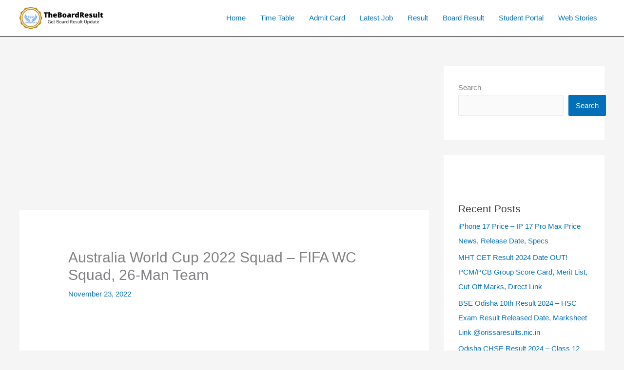

--- FILE ---
content_type: text/html; charset=UTF-8
request_url: https://www.theboardresults.in/australia-world-cup-2022-squad-fifa-wc-squad/
body_size: 20463
content:
<!DOCTYPE html><html lang="en-US" prefix="og: https://ogp.me/ns#"><head><meta charset="UTF-8"><meta name="viewport" content="width=device-width, initial-scale=1"><link rel="profile" href="https://gmpg.org/xfn/11"><title>Australia World Cup 2022 Squad - FIFA WC Squad, 26-Man Team - TheBoardResult</title><meta name="description" content="The Australia FIFA World Cup 2022 Squad is sure to be a force to reckon with!. Check out our blog carefully to learn more about the Australian FIFA World Cup"/><meta name="robots" content="follow, index, max-snippet:-1, max-video-preview:-1, max-image-preview:large"/><link rel="canonical" href="https://www.theboardresults.in/australia-world-cup-2022-squad-fifa-wc-squad/" /><meta property="og:locale" content="en_US" /><meta property="og:type" content="article" /><meta property="og:title" content="Australia World Cup 2022 Squad - FIFA WC Squad, 26-Man Team - TheBoardResult" /><meta property="og:description" content="The Australia FIFA World Cup 2022 Squad is sure to be a force to reckon with!. Check out our blog carefully to learn more about the Australian FIFA World Cup" /><meta property="og:url" content="https://www.theboardresults.in/australia-world-cup-2022-squad-fifa-wc-squad/" /><meta property="og:site_name" content="TheBoardResult" /><meta property="article:tag" content="Australia fifa World Cup 2022 Squad" /><meta property="article:tag" content="Australia World Cup 2022 Squad" /><meta property="article:tag" content="FIFA World Cup 2022" /><meta property="article:tag" content="football world cup 2022" /><meta property="article:section" content="FIFA World Cup" /><meta property="og:updated_time" content="2022-11-23T08:42:20+00:00" /><meta property="og:image" content="https://www.theboardresults.in/wp-content/uploads/2022/11/Australia-World-Cup-2022-Squad.jpg" /><meta property="og:image:secure_url" content="https://www.theboardresults.in/wp-content/uploads/2022/11/Australia-World-Cup-2022-Squad.jpg" /><meta property="og:image:width" content="1200" /><meta property="og:image:height" content="675" /><meta property="og:image:alt" content="Australia World Cup 2022 Squad - FIFA WC Squad, 26-Man Team" /><meta property="og:image:type" content="image/jpeg" /><meta property="article:published_time" content="2022-11-23T08:42:18+00:00" /><meta property="article:modified_time" content="2022-11-23T08:42:20+00:00" /><meta name="twitter:card" content="summary_large_image" /><meta name="twitter:title" content="Australia World Cup 2022 Squad - FIFA WC Squad, 26-Man Team - TheBoardResult" /><meta name="twitter:description" content="The Australia FIFA World Cup 2022 Squad is sure to be a force to reckon with!. Check out our blog carefully to learn more about the Australian FIFA World Cup" /><meta name="twitter:image" content="https://www.theboardresults.in/wp-content/uploads/2022/11/Australia-World-Cup-2022-Squad.jpg" /><meta name="twitter:label1" content="Written by" /><meta name="twitter:data1" content="admin" /><meta name="twitter:label2" content="Time to read" /><meta name="twitter:data2" content="5 minutes" /> <script type="application/ld+json" class="rank-math-schema">{"@context":"https://schema.org","@graph":[{"@type":["Organization","Person"],"@id":"https://www.theboardresults.in/#person","name":"admin","url":"https://www.theboardresults.in","logo":{"@type":"ImageObject","@id":"https://www.theboardresults.in/#logo","url":"https://www.theboardresults.in/wp-content/uploads/2021/11/1637660453734.png","contentUrl":"https://www.theboardresults.in/wp-content/uploads/2021/11/1637660453734.png","caption":"TheBoardResult","inLanguage":"en-US","width":"1080","height":"1080"},"image":{"@id":"https://www.theboardresults.in/#logo"}},{"@type":"WebSite","@id":"https://www.theboardresults.in/#website","url":"https://www.theboardresults.in","name":"TheBoardResult","publisher":{"@id":"https://www.theboardresults.in/#person"},"inLanguage":"en-US"},{"@type":"ImageObject","@id":"https://www.theboardresults.in/wp-content/uploads/2022/11/Australia-World-Cup-2022-Squad.jpg","url":"https://www.theboardresults.in/wp-content/uploads/2022/11/Australia-World-Cup-2022-Squad.jpg","width":"1200","height":"675","caption":"Australia World Cup 2022 Squad - FIFA WC Squad, 26-Man Team","inLanguage":"en-US"},{"@type":"BreadcrumbList","@id":"https://www.theboardresults.in/australia-world-cup-2022-squad-fifa-wc-squad/#breadcrumb","itemListElement":[{"@type":"ListItem","position":"1","item":{"@id":"https://www.theboardresults.in","name":"Home"}},{"@type":"ListItem","position":"2","item":{"@id":"https://www.theboardresults.in/category/fifa-world-cup/","name":"FIFA World Cup"}},{"@type":"ListItem","position":"3","item":{"@id":"https://www.theboardresults.in/australia-world-cup-2022-squad-fifa-wc-squad/","name":"Australia World Cup 2022 Squad &#8211; FIFA WC Squad, 26-Man Team"}}]},{"@type":"WebPage","@id":"https://www.theboardresults.in/australia-world-cup-2022-squad-fifa-wc-squad/#webpage","url":"https://www.theboardresults.in/australia-world-cup-2022-squad-fifa-wc-squad/","name":"Australia World Cup 2022 Squad - FIFA WC Squad, 26-Man Team - TheBoardResult","datePublished":"2022-11-23T08:42:18+00:00","dateModified":"2022-11-23T08:42:20+00:00","isPartOf":{"@id":"https://www.theboardresults.in/#website"},"primaryImageOfPage":{"@id":"https://www.theboardresults.in/wp-content/uploads/2022/11/Australia-World-Cup-2022-Squad.jpg"},"inLanguage":"en-US","breadcrumb":{"@id":"https://www.theboardresults.in/australia-world-cup-2022-squad-fifa-wc-squad/#breadcrumb"}},{"@type":"Person","@id":"https://www.theboardresults.in/australia-world-cup-2022-squad-fifa-wc-squad/#author","name":"admin","image":{"@type":"ImageObject","@id":"https://secure.gravatar.com/avatar/f0f87b32d19f6d4b6e3ef7fe16699e3fd44ebaf0c6585501b8a32fa7b873eac4?s=96&amp;d=mm&amp;r=g","url":"https://secure.gravatar.com/avatar/f0f87b32d19f6d4b6e3ef7fe16699e3fd44ebaf0c6585501b8a32fa7b873eac4?s=96&amp;d=mm&amp;r=g","caption":"admin","inLanguage":"en-US"},"sameAs":["https://www.theboardresults.in"]},{"@type":"BlogPosting","headline":"Australia World Cup 2022 Squad - FIFA WC Squad, 26-Man Team - TheBoardResult","keywords":"Australia World Cup 2022 Squad","datePublished":"2022-11-23T08:42:18+00:00","dateModified":"2022-11-23T08:42:20+00:00","articleSection":"FIFA World Cup, Football","author":{"@id":"https://www.theboardresults.in/australia-world-cup-2022-squad-fifa-wc-squad/#author","name":"admin"},"publisher":{"@id":"https://www.theboardresults.in/#person"},"description":"The Australia FIFA World Cup 2022 Squad is sure to be a force to reckon with!. Check out our blog carefully to learn more about the Australian FIFA World Cup","name":"Australia World Cup 2022 Squad - FIFA WC Squad, 26-Man Team - TheBoardResult","@id":"https://www.theboardresults.in/australia-world-cup-2022-squad-fifa-wc-squad/#richSnippet","isPartOf":{"@id":"https://www.theboardresults.in/australia-world-cup-2022-squad-fifa-wc-squad/#webpage"},"image":{"@id":"https://www.theboardresults.in/wp-content/uploads/2022/11/Australia-World-Cup-2022-Squad.jpg"},"inLanguage":"en-US","mainEntityOfPage":{"@id":"https://www.theboardresults.in/australia-world-cup-2022-squad-fifa-wc-squad/#webpage"}}]}</script> <link rel='dns-prefetch' href='//static.addtoany.com' /><link rel='dns-prefetch' href='//www.googletagmanager.com' /><link rel='dns-prefetch' href='//pagead2.googlesyndication.com' /><link rel="alternate" type="application/rss+xml" title="TheBoardResult &raquo; Feed" href="https://www.theboardresults.in/feed/" /><link rel="alternate" type="application/rss+xml" title="TheBoardResult &raquo; Comments Feed" href="https://www.theboardresults.in/comments/feed/" /><link rel="alternate" type="application/rss+xml" title="TheBoardResult &raquo; Australia World Cup 2022 Squad &#8211; FIFA WC Squad, 26-Man Team Comments Feed" href="https://www.theboardresults.in/australia-world-cup-2022-squad-fifa-wc-squad/feed/" /><link rel="alternate" title="oEmbed (JSON)" type="application/json+oembed" href="https://www.theboardresults.in/wp-json/oembed/1.0/embed?url=https%3A%2F%2Fwww.theboardresults.in%2Faustralia-world-cup-2022-squad-fifa-wc-squad%2F" /><link rel="alternate" title="oEmbed (XML)" type="text/xml+oembed" href="https://www.theboardresults.in/wp-json/oembed/1.0/embed?url=https%3A%2F%2Fwww.theboardresults.in%2Faustralia-world-cup-2022-squad-fifa-wc-squad%2F&#038;format=xml" /><link rel="alternate" type="application/rss+xml" title="TheBoardResult &raquo; Stories Feed" href="https://www.theboardresults.in/web-stories/feed/"><link data-optimized="2" rel="stylesheet" href="https://www.theboardresults.in/wp-content/litespeed/css/317be835250a3baeed744851d9a96aa8.css?ver=18d75" /><style id='wp-block-image-inline-css'>.wp-block-image>a,.wp-block-image>figure>a{display:inline-block}.wp-block-image img{box-sizing:border-box;height:auto;max-width:100%;vertical-align:bottom}@media not (prefers-reduced-motion){.wp-block-image img.hide{visibility:hidden}.wp-block-image img.show{animation:show-content-image .4s}}.wp-block-image[style*=border-radius] img,.wp-block-image[style*=border-radius]>a{border-radius:inherit}.wp-block-image.has-custom-border img{box-sizing:border-box}.wp-block-image.aligncenter{text-align:center}.wp-block-image.alignfull>a,.wp-block-image.alignwide>a{width:100%}.wp-block-image.alignfull img,.wp-block-image.alignwide img{height:auto;width:100%}.wp-block-image .aligncenter,.wp-block-image .alignleft,.wp-block-image .alignright,.wp-block-image.aligncenter,.wp-block-image.alignleft,.wp-block-image.alignright{display:table}.wp-block-image .aligncenter>figcaption,.wp-block-image .alignleft>figcaption,.wp-block-image .alignright>figcaption,.wp-block-image.aligncenter>figcaption,.wp-block-image.alignleft>figcaption,.wp-block-image.alignright>figcaption{caption-side:bottom;display:table-caption}.wp-block-image .alignleft{float:left;margin:.5em 1em .5em 0}.wp-block-image .alignright{float:right;margin:.5em 0 .5em 1em}.wp-block-image .aligncenter{margin-left:auto;margin-right:auto}.wp-block-image :where(figcaption){margin-bottom:1em;margin-top:.5em}.wp-block-image.is-style-circle-mask img{border-radius:9999px}@supports ((-webkit-mask-image:none) or (mask-image:none)) or (-webkit-mask-image:none){.wp-block-image.is-style-circle-mask img{border-radius:0;-webkit-mask-image:url('data:image/svg+xml;utf8,<svg viewBox="0 0 100 100" xmlns="http://www.w3.org/2000/svg"><circle cx="50" cy="50" r="50"/></svg>');mask-image:url('data:image/svg+xml;utf8,<svg viewBox="0 0 100 100" xmlns="http://www.w3.org/2000/svg"><circle cx="50" cy="50" r="50"/></svg>');mask-mode:alpha;-webkit-mask-position:center;mask-position:center;-webkit-mask-repeat:no-repeat;mask-repeat:no-repeat;-webkit-mask-size:contain;mask-size:contain}}:root :where(.wp-block-image.is-style-rounded img,.wp-block-image .is-style-rounded img){border-radius:9999px}.wp-block-image figure{margin:0}.wp-lightbox-container{display:flex;flex-direction:column;position:relative}.wp-lightbox-container img{cursor:zoom-in}.wp-lightbox-container img:hover+button{opacity:1}.wp-lightbox-container button{align-items:center;backdrop-filter:blur(16px) saturate(180%);background-color:#5a5a5a40;border:none;border-radius:4px;cursor:zoom-in;display:flex;height:20px;justify-content:center;opacity:0;padding:0;position:absolute;right:16px;text-align:center;top:16px;width:20px;z-index:100}@media not (prefers-reduced-motion){.wp-lightbox-container button{transition:opacity .2s ease}}.wp-lightbox-container button:focus-visible{outline:3px auto #5a5a5a40;outline:3px auto -webkit-focus-ring-color;outline-offset:3px}.wp-lightbox-container button:hover{cursor:pointer;opacity:1}.wp-lightbox-container button:focus{opacity:1}.wp-lightbox-container button:focus,.wp-lightbox-container button:hover,.wp-lightbox-container button:not(:hover):not(:active):not(.has-background){background-color:#5a5a5a40;border:none}.wp-lightbox-overlay{box-sizing:border-box;cursor:zoom-out;height:100vh;left:0;overflow:hidden;position:fixed;top:0;visibility:hidden;width:100%;z-index:100000}.wp-lightbox-overlay .close-button{align-items:center;cursor:pointer;display:flex;justify-content:center;min-height:40px;min-width:40px;padding:0;position:absolute;right:calc(env(safe-area-inset-right) + 16px);top:calc(env(safe-area-inset-top) + 16px);z-index:5000000}.wp-lightbox-overlay .close-button:focus,.wp-lightbox-overlay .close-button:hover,.wp-lightbox-overlay .close-button:not(:hover):not(:active):not(.has-background){background:none;border:none}.wp-lightbox-overlay .lightbox-image-container{height:var(--wp--lightbox-container-height);left:50%;overflow:hidden;position:absolute;top:50%;transform:translate(-50%,-50%);transform-origin:top left;width:var(--wp--lightbox-container-width);z-index:9999999999}.wp-lightbox-overlay .wp-block-image{align-items:center;box-sizing:border-box;display:flex;height:100%;justify-content:center;margin:0;position:relative;transform-origin:0 0;width:100%;z-index:3000000}.wp-lightbox-overlay .wp-block-image img{height:var(--wp--lightbox-image-height);min-height:var(--wp--lightbox-image-height);min-width:var(--wp--lightbox-image-width);width:var(--wp--lightbox-image-width)}.wp-lightbox-overlay .wp-block-image figcaption{display:none}.wp-lightbox-overlay button{background:none;border:none}.wp-lightbox-overlay .scrim{background-color:#fff;height:100%;opacity:.9;position:absolute;width:100%;z-index:2000000}.wp-lightbox-overlay.active{visibility:visible}@media not (prefers-reduced-motion){.wp-lightbox-overlay.active{animation:turn-on-visibility .25s both}.wp-lightbox-overlay.active img{animation:turn-on-visibility .35s both}.wp-lightbox-overlay.show-closing-animation:not(.active){animation:turn-off-visibility .35s both}.wp-lightbox-overlay.show-closing-animation:not(.active) img{animation:turn-off-visibility .25s both}.wp-lightbox-overlay.zoom.active{animation:none;opacity:1;visibility:visible}.wp-lightbox-overlay.zoom.active .lightbox-image-container{animation:lightbox-zoom-in .4s}.wp-lightbox-overlay.zoom.active .lightbox-image-container img{animation:none}.wp-lightbox-overlay.zoom.active .scrim{animation:turn-on-visibility .4s forwards}.wp-lightbox-overlay.zoom.show-closing-animation:not(.active){animation:none}.wp-lightbox-overlay.zoom.show-closing-animation:not(.active) .lightbox-image-container{animation:lightbox-zoom-out .4s}.wp-lightbox-overlay.zoom.show-closing-animation:not(.active) .lightbox-image-container img{animation:none}.wp-lightbox-overlay.zoom.show-closing-animation:not(.active) .scrim{animation:turn-off-visibility .4s forwards}}@keyframes show-content-image{0%{visibility:hidden}99%{visibility:hidden}to{visibility:visible}}@keyframes turn-on-visibility{0%{opacity:0}to{opacity:1}}@keyframes turn-off-visibility{0%{opacity:1;visibility:visible}99%{opacity:0;visibility:visible}to{opacity:0;visibility:hidden}}@keyframes lightbox-zoom-in{0%{transform:translate(calc((-100vw + var(--wp--lightbox-scrollbar-width))/2 + var(--wp--lightbox-initial-left-position)),calc(-50vh + var(--wp--lightbox-initial-top-position))) scale(var(--wp--lightbox-scale))}to{transform:translate(-50%,-50%) scale(1)}}@keyframes lightbox-zoom-out{0%{transform:translate(-50%,-50%) scale(1);visibility:visible}99%{visibility:visible}to{transform:translate(calc((-100vw + var(--wp--lightbox-scrollbar-width))/2 + var(--wp--lightbox-initial-left-position)),calc(-50vh + var(--wp--lightbox-initial-top-position))) scale(var(--wp--lightbox-scale));visibility:hidden}}
/*# sourceURL=https://www.theboardresults.in/wp-includes/blocks/image/style.min.css */</style> <script src="https://www.theboardresults.in/wp-includes/js/jquery/jquery.min.js?ver=3.7.1" id="jquery-core-js"></script> 
 <script src="https://www.googletagmanager.com/gtag/js?id=G-336GH5V4QJ" id="google_gtagjs-js" async></script> <script id="google_gtagjs-js-after">window.dataLayer = window.dataLayer || [];function gtag(){dataLayer.push(arguments);}
gtag("set","linker",{"domains":["www.theboardresults.in"]});
gtag("js", new Date());
gtag("set", "developer_id.dZTNiMT", true);
gtag("config", "G-336GH5V4QJ");
//# sourceURL=google_gtagjs-js-after</script> <link rel="https://api.w.org/" href="https://www.theboardresults.in/wp-json/" /><link rel="alternate" title="JSON" type="application/json" href="https://www.theboardresults.in/wp-json/wp/v2/posts/2985" /><link rel="EditURI" type="application/rsd+xml" title="RSD" href="https://www.theboardresults.in/xmlrpc.php?rsd" /><meta name="generator" content="WordPress 6.9" /><link rel='shortlink' href='https://www.theboardresults.in/?p=2985' /><meta name="generator" content="Site Kit by Google 1.160.1" /><meta name="google-adsense-platform-account" content="ca-host-pub-2644536267352236"><meta name="google-adsense-platform-domain" content="sitekit.withgoogle.com"><meta name="generator" content="Elementor 3.31.3; features: additional_custom_breakpoints, e_element_cache; settings: css_print_method-external, google_font-enabled, font_display-auto"><meta name="onesignal" content="wordpress-plugin"/>
 <script async src="https://pagead2.googlesyndication.com/pagead/js/adsbygoogle.js?client=ca-pub-4276452871459255&amp;host=ca-host-pub-2644536267352236" crossorigin="anonymous"></script> </head><body itemtype='https://schema.org/Blog' itemscope='itemscope' class="wp-singular post-template-default single single-post postid-2985 single-format-standard wp-custom-logo wp-theme-astra ast-desktop ast-separate-container ast-two-container ast-right-sidebar astra-4.11.10 group-blog ast-blog-single-style-1 ast-single-post ast-inherit-site-logo-transparent ast-hfb-header ast-normal-title-enabled elementor-default elementor-kit-5"><a
class="skip-link screen-reader-text"
href="#content"
title="Skip to content">
Skip to content</a><div
class="hfeed site" id="page"><header
class="site-header header-main-layout-1 ast-primary-menu-enabled ast-has-mobile-header-logo ast-hide-custom-menu-mobile ast-builder-menu-toggle-icon ast-mobile-header-inline" id="masthead" itemtype="https://schema.org/WPHeader" itemscope="itemscope" itemid="#masthead"		><div id="ast-desktop-header" data-toggle-type="dropdown"><div class="ast-main-header-wrap main-header-bar-wrap "><div class="ast-primary-header-bar ast-primary-header main-header-bar site-header-focus-item" data-section="section-primary-header-builder"><div class="site-primary-header-wrap ast-builder-grid-row-container site-header-focus-item ast-container" data-section="section-primary-header-builder"><div class="ast-builder-grid-row ast-builder-grid-row-has-sides ast-builder-grid-row-no-center"><div class="site-header-primary-section-left site-header-section ast-flex site-header-section-left"><div class="ast-builder-layout-element ast-flex site-header-focus-item" data-section="title_tagline"><div
class="site-branding ast-site-identity" itemtype="https://schema.org/Organization" itemscope="itemscope"				>
<span class="site-logo-img"><a href="https://www.theboardresults.in/" class="custom-logo-link" rel="home"><img data-lazyloaded="1" src="[data-uri]" width="180" height="44" data-src="https://www.theboardresults.in/wp-content/uploads/2022/07/TheBoardResult-logo.png" class="custom-logo" alt="TheboardResults.in" decoding="async" data-srcset="https://www.theboardresults.in/wp-content/uploads/2022/07/TheBoardResult-logo.png 1x, https://www.theboardresults.in/wp-content/uploads/2022/07/TheBoardResult-logo.png 2x" data-sizes="(max-width: 180px) 100vw, 180px" /><noscript><img width="180" height="44" src="https://www.theboardresults.in/wp-content/uploads/2022/07/TheBoardResult-logo.png" class="custom-logo" alt="TheboardResults.in" decoding="async" srcset="https://www.theboardresults.in/wp-content/uploads/2022/07/TheBoardResult-logo.png 1x, https://www.theboardresults.in/wp-content/uploads/2022/07/TheBoardResult-logo.png 2x" sizes="(max-width: 180px) 100vw, 180px" /></noscript></a><a href="https://www.theboardresults.in/" class="custom-mobile-logo-link" rel="home" itemprop="url"><img data-lazyloaded="1" src="[data-uri]" width="150" height="150" data-src="https://www.theboardresults.in/wp-content/uploads/2022/07/theboardresults.inlogo.png" class="ast-mobile-header-logo" alt="" decoding="async" /><noscript><img width="150" height="150" src="https://www.theboardresults.in/wp-content/uploads/2022/07/theboardresults.inlogo.png" class="ast-mobile-header-logo" alt="" decoding="async" /></noscript></a></span></div></div></div><div class="site-header-primary-section-right site-header-section ast-flex ast-grid-right-section"><div class="ast-builder-menu-1 ast-builder-menu ast-flex ast-builder-menu-1-focus-item ast-builder-layout-element site-header-focus-item" data-section="section-hb-menu-1"><div class="ast-main-header-bar-alignment"><div class="main-header-bar-navigation"><nav class="site-navigation ast-flex-grow-1 navigation-accessibility site-header-focus-item" id="primary-site-navigation-desktop" aria-label="Primary Site Navigation" itemtype="https://schema.org/SiteNavigationElement" itemscope="itemscope"><div class="main-navigation ast-inline-flex"><ul id="ast-hf-menu-1" class="main-header-menu ast-menu-shadow ast-nav-menu ast-flex  submenu-with-border stack-on-mobile"><li id="menu-item-355" class="menu-item menu-item-type-custom menu-item-object-custom menu-item-home menu-item-355"><a href="https://www.theboardresults.in/" class="menu-link">Home</a></li><li id="menu-item-4972" class="menu-item menu-item-type-taxonomy menu-item-object-category menu-item-4972"><a href="https://www.theboardresults.in/category/time-table/" class="menu-link">Time Table</a></li><li id="menu-item-1889" class="menu-item menu-item-type-taxonomy menu-item-object-category menu-item-1889"><a href="https://www.theboardresults.in/category/admit-card/" class="menu-link">Admit Card</a></li><li id="menu-item-1890" class="menu-item menu-item-type-taxonomy menu-item-object-category menu-item-1890"><a href="https://www.theboardresults.in/category/latest-job/" class="menu-link">Latest Job</a></li><li id="menu-item-1891" class="menu-item menu-item-type-taxonomy menu-item-object-category menu-item-1891"><a href="https://www.theboardresults.in/category/result/" class="menu-link">Result</a></li><li id="menu-item-1895" class="menu-item menu-item-type-taxonomy menu-item-object-category menu-item-1895"><a href="https://www.theboardresults.in/category/board-result/" class="menu-link">Board Result</a></li><li id="menu-item-1893" class="menu-item menu-item-type-taxonomy menu-item-object-category menu-item-1893"><a href="https://www.theboardresults.in/category/student-portal/" class="menu-link">Student Portal</a></li><li id="menu-item-5927" class="menu-item menu-item-type-post_type_archive menu-item-object-web-story menu-item-5927"><a href="https://www.theboardresults.in/web-stories/" class="menu-link">Web Stories</a></li></ul></div></nav></div></div></div></div></div></div></div></div></div><div id="ast-mobile-header" class="ast-mobile-header-wrap " data-type="dropdown"><div class="ast-main-header-wrap main-header-bar-wrap" ><div class="ast-primary-header-bar ast-primary-header main-header-bar site-primary-header-wrap site-header-focus-item ast-builder-grid-row-layout-default ast-builder-grid-row-tablet-layout-default ast-builder-grid-row-mobile-layout-default" data-section="section-primary-header-builder"><div class="ast-builder-grid-row ast-builder-grid-row-has-sides ast-builder-grid-row-no-center"><div class="site-header-primary-section-left site-header-section ast-flex site-header-section-left"><div class="ast-builder-layout-element ast-flex site-header-focus-item" data-section="section-header-mobile-trigger"><div class="ast-button-wrap">
<button type="button" class="menu-toggle main-header-menu-toggle ast-mobile-menu-trigger-minimal"   aria-expanded="false" aria-label="Main menu toggle">
<span class="screen-reader-text">Main Menu</span>
<span class="mobile-menu-toggle-icon">
<span aria-hidden="true" class="ahfb-svg-iconset ast-inline-flex svg-baseline"><svg class='ast-mobile-svg ast-menu-svg' fill='currentColor' version='1.1' xmlns='http://www.w3.org/2000/svg' width='24' height='24' viewBox='0 0 24 24'><path d='M3 13h18c0.552 0 1-0.448 1-1s-0.448-1-1-1h-18c-0.552 0-1 0.448-1 1s0.448 1 1 1zM3 7h18c0.552 0 1-0.448 1-1s-0.448-1-1-1h-18c-0.552 0-1 0.448-1 1s0.448 1 1 1zM3 19h18c0.552 0 1-0.448 1-1s-0.448-1-1-1h-18c-0.552 0-1 0.448-1 1s0.448 1 1 1z'></path></svg></span><span aria-hidden="true" class="ahfb-svg-iconset ast-inline-flex svg-baseline"><svg class='ast-mobile-svg ast-close-svg' fill='currentColor' version='1.1' xmlns='http://www.w3.org/2000/svg' width='24' height='24' viewBox='0 0 24 24'><path d='M5.293 6.707l5.293 5.293-5.293 5.293c-0.391 0.391-0.391 1.024 0 1.414s1.024 0.391 1.414 0l5.293-5.293 5.293 5.293c0.391 0.391 1.024 0.391 1.414 0s0.391-1.024 0-1.414l-5.293-5.293 5.293-5.293c0.391-0.391 0.391-1.024 0-1.414s-1.024-0.391-1.414 0l-5.293 5.293-5.293-5.293c-0.391-0.391-1.024-0.391-1.414 0s-0.391 1.024 0 1.414z'></path></svg></span>					</span>
</button></div></div><div class="ast-builder-layout-element ast-flex site-header-focus-item" data-section="title_tagline"><div
class="site-branding ast-site-identity" itemtype="https://schema.org/Organization" itemscope="itemscope"				>
<span class="site-logo-img"><a href="https://www.theboardresults.in/" class="custom-logo-link" rel="home"><img data-lazyloaded="1" src="[data-uri]" width="180" height="44" data-src="https://www.theboardresults.in/wp-content/uploads/2022/07/TheBoardResult-logo.png" class="custom-logo" alt="TheboardResults.in" decoding="async" data-srcset="https://www.theboardresults.in/wp-content/uploads/2022/07/TheBoardResult-logo.png 1x, https://www.theboardresults.in/wp-content/uploads/2022/07/TheBoardResult-logo.png 2x" data-sizes="(max-width: 180px) 100vw, 180px" /><noscript><img width="180" height="44" src="https://www.theboardresults.in/wp-content/uploads/2022/07/TheBoardResult-logo.png" class="custom-logo" alt="TheboardResults.in" decoding="async" srcset="https://www.theboardresults.in/wp-content/uploads/2022/07/TheBoardResult-logo.png 1x, https://www.theboardresults.in/wp-content/uploads/2022/07/TheBoardResult-logo.png 2x" sizes="(max-width: 180px) 100vw, 180px" /></noscript></a><a href="https://www.theboardresults.in/" class="custom-mobile-logo-link" rel="home" itemprop="url"><img data-lazyloaded="1" src="[data-uri]" width="150" height="150" data-src="https://www.theboardresults.in/wp-content/uploads/2022/07/theboardresults.inlogo.png" class="ast-mobile-header-logo" alt="" decoding="async" /><noscript><img width="150" height="150" src="https://www.theboardresults.in/wp-content/uploads/2022/07/theboardresults.inlogo.png" class="ast-mobile-header-logo" alt="" decoding="async" /></noscript></a></span></div></div></div><div class="site-header-primary-section-right site-header-section ast-flex ast-grid-right-section"><div class="ast-builder-layout-element ast-flex site-header-focus-item ast-header-search" data-section="section-header-search"><div class="ast-search-menu-icon slide-search" ><form role="search" method="get" class="search-form" action="https://www.theboardresults.in/">
<label for="search-field">
<span class="screen-reader-text">Search for:</span>
<input type="search" id="search-field" class="search-field"   placeholder="Search..." value="" name="s" tabindex="-1">
<button class="search-submit ast-search-submit" aria-label="Search Submit">
<span hidden>Search</span>
<i><span class="ast-icon icon-search"><svg xmlns="http://www.w3.org/2000/svg" xmlns:xlink="http://www.w3.org/1999/xlink" version="1.1" x="0px" y="0px" viewBox="-893 477 142 142" enable-background="new -888 480 142 142" xml:space="preserve">
<path d="M-787.4,568.7h-6.3l-2.4-2.4c7.9-8.7,12.6-20.5,12.6-33.1c0-28.4-22.9-51.3-51.3-51.3  c-28.4,0-51.3,22.9-51.3,51.3c0,28.4,22.9,51.3,51.3,51.3c12.6,0,24.4-4.7,33.1-12.6l2.4,2.4v6.3l39.4,39.4l11.8-11.8L-787.4,568.7  L-787.4,568.7z M-834.7,568.7c-19.7,0-35.5-15.8-35.5-35.5c0-19.7,15.8-35.5,35.5-35.5c19.7,0,35.5,15.8,35.5,35.5  C-799.3,553-815,568.7-834.7,568.7L-834.7,568.7z" />
</svg></span></i>
</button>
</label></form><div class="ast-search-icon">
<a class="slide-search astra-search-icon" role="button" tabindex="0" aria-label="Search button" href="#">
<span class="screen-reader-text">Search</span>
<span class="ast-icon icon-search"><svg xmlns="http://www.w3.org/2000/svg" xmlns:xlink="http://www.w3.org/1999/xlink" version="1.1" x="0px" y="0px" viewBox="-893 477 142 142" enable-background="new -888 480 142 142" xml:space="preserve">
<path d="M-787.4,568.7h-6.3l-2.4-2.4c7.9-8.7,12.6-20.5,12.6-33.1c0-28.4-22.9-51.3-51.3-51.3  c-28.4,0-51.3,22.9-51.3,51.3c0,28.4,22.9,51.3,51.3,51.3c12.6,0,24.4-4.7,33.1-12.6l2.4,2.4v6.3l39.4,39.4l11.8-11.8L-787.4,568.7  L-787.4,568.7z M-834.7,568.7c-19.7,0-35.5-15.8-35.5-35.5c0-19.7,15.8-35.5,35.5-35.5c19.7,0,35.5,15.8,35.5,35.5  C-799.3,553-815,568.7-834.7,568.7L-834.7,568.7z" />
</svg></span>				</a></div></div></div></div></div></div></div><div class="ast-mobile-header-content content-align-flex-start "><div class="ast-builder-menu-1 ast-builder-menu ast-flex ast-builder-menu-1-focus-item ast-builder-layout-element site-header-focus-item" data-section="section-hb-menu-1"><div class="ast-main-header-bar-alignment"><div class="main-header-bar-navigation"><nav class="site-navigation ast-flex-grow-1 navigation-accessibility site-header-focus-item" id="primary-site-navigation-mobile" aria-label="Primary Site Navigation" itemtype="https://schema.org/SiteNavigationElement" itemscope="itemscope"><div class="main-navigation ast-inline-flex"><ul id="ast-hf-menu-1-mobile" class="main-header-menu ast-menu-shadow ast-nav-menu ast-flex  submenu-with-border stack-on-mobile"><li class="menu-item menu-item-type-custom menu-item-object-custom menu-item-home menu-item-355"><a href="https://www.theboardresults.in/" class="menu-link">Home</a></li><li class="menu-item menu-item-type-taxonomy menu-item-object-category menu-item-4972"><a href="https://www.theboardresults.in/category/time-table/" class="menu-link">Time Table</a></li><li class="menu-item menu-item-type-taxonomy menu-item-object-category menu-item-1889"><a href="https://www.theboardresults.in/category/admit-card/" class="menu-link">Admit Card</a></li><li class="menu-item menu-item-type-taxonomy menu-item-object-category menu-item-1890"><a href="https://www.theboardresults.in/category/latest-job/" class="menu-link">Latest Job</a></li><li class="menu-item menu-item-type-taxonomy menu-item-object-category menu-item-1891"><a href="https://www.theboardresults.in/category/result/" class="menu-link">Result</a></li><li class="menu-item menu-item-type-taxonomy menu-item-object-category menu-item-1895"><a href="https://www.theboardresults.in/category/board-result/" class="menu-link">Board Result</a></li><li class="menu-item menu-item-type-taxonomy menu-item-object-category menu-item-1893"><a href="https://www.theboardresults.in/category/student-portal/" class="menu-link">Student Portal</a></li><li class="menu-item menu-item-type-post_type_archive menu-item-object-web-story menu-item-5927"><a href="https://www.theboardresults.in/web-stories/" class="menu-link">Web Stories</a></li></ul></div></nav></div></div></div></div></div></header><div id="content" class="site-content"><div class="ast-container"><div id="primary" class="content-area primary"><main id="main" class="site-main"><div class='code-block code-block-4' style='margin: 8px 0; clear: both;'> <script async src="https://pagead2.googlesyndication.com/pagead/js/adsbygoogle.js?client=ca-pub-4276452871459255"
     crossorigin="anonymous"></script> 
<ins class="adsbygoogle"
style="display:block"
data-ad-client="ca-pub-4276452871459255"
data-ad-slot="3785238083"
data-ad-format="auto"
data-full-width-responsive="true"></ins> <script>(adsbygoogle = window.adsbygoogle || []).push({});</script> </div><article
class="post-2985 post type-post status-publish format-standard has-post-thumbnail hentry category-fifa-world-cup category-football tag-australia-fifa-world-cup-2022-squad tag-australia-world-cup-2022-squad tag-fifa-world-cup-2022 tag-football-world-cup-2022 ast-article-single" id="post-2985" itemtype="https://schema.org/CreativeWork" itemscope="itemscope"><div class="ast-post-format- single-layout-1"><header class="entry-header "><h1 class="entry-title" itemprop="headline">Australia World Cup 2022 Squad &#8211; FIFA WC Squad, 26-Man Team</h1><div class="entry-meta"><span class="posted-on"><span class="published" itemprop="datePublished"> November 23, 2022 </span></span></div></header><div class="entry-content clear"
itemprop="text"	><div class='code-block code-block-1' style='margin: 8px auto; text-align: center; display: block; clear: both;'> <script async src="https://pagead2.googlesyndication.com/pagead/js/adsbygoogle.js?client=ca-pub-4276452871459255"
     crossorigin="anonymous"></script> 
<ins class="adsbygoogle"
style="display:block"
data-ad-client="ca-pub-4276452871459255"
data-ad-slot="5352814085"
data-ad-format="auto"
data-full-width-responsive="true"></ins> <script>(adsbygoogle = window.adsbygoogle || []).push({});</script> </div><div class="addtoany_share_save_container addtoany_content addtoany_content_top"><div class="a2a_kit a2a_kit_size_32 addtoany_list" data-a2a-url="https://www.theboardresults.in/australia-world-cup-2022-squad-fifa-wc-squad/" data-a2a-title="Australia World Cup 2022 Squad – FIFA WC Squad, 26-Man Team"><a class="a2a_button_facebook" href="https://www.addtoany.com/add_to/facebook?linkurl=https%3A%2F%2Fwww.theboardresults.in%2Faustralia-world-cup-2022-squad-fifa-wc-squad%2F&amp;linkname=Australia%20World%20Cup%202022%20Squad%20%E2%80%93%20FIFA%20WC%20Squad%2C%2026-Man%20Team" title="Facebook" rel="nofollow noopener" target="_blank"></a><a class="a2a_button_whatsapp" href="https://www.addtoany.com/add_to/whatsapp?linkurl=https%3A%2F%2Fwww.theboardresults.in%2Faustralia-world-cup-2022-squad-fifa-wc-squad%2F&amp;linkname=Australia%20World%20Cup%202022%20Squad%20%E2%80%93%20FIFA%20WC%20Squad%2C%2026-Man%20Team" title="WhatsApp" rel="nofollow noopener" target="_blank"></a><a class="a2a_button_twitter" href="https://www.addtoany.com/add_to/twitter?linkurl=https%3A%2F%2Fwww.theboardresults.in%2Faustralia-world-cup-2022-squad-fifa-wc-squad%2F&amp;linkname=Australia%20World%20Cup%202022%20Squad%20%E2%80%93%20FIFA%20WC%20Squad%2C%2026-Man%20Team" title="Twitter" rel="nofollow noopener" target="_blank"></a><a class="a2a_button_telegram" href="https://www.addtoany.com/add_to/telegram?linkurl=https%3A%2F%2Fwww.theboardresults.in%2Faustralia-world-cup-2022-squad-fifa-wc-squad%2F&amp;linkname=Australia%20World%20Cup%202022%20Squad%20%E2%80%93%20FIFA%20WC%20Squad%2C%2026-Man%20Team" title="Telegram" rel="nofollow noopener" target="_blank"></a><a class="a2a_button_pinterest" href="https://www.addtoany.com/add_to/pinterest?linkurl=https%3A%2F%2Fwww.theboardresults.in%2Faustralia-world-cup-2022-squad-fifa-wc-squad%2F&amp;linkname=Australia%20World%20Cup%202022%20Squad%20%E2%80%93%20FIFA%20WC%20Squad%2C%2026-Man%20Team" title="Pinterest" rel="nofollow noopener" target="_blank"></a><a class="a2a_dd addtoany_share_save addtoany_share" href="https://www.addtoany.com/share"></a></div></div><p>The <strong>Australia FIFA World Cup 2022 Squad</strong> is sure to be a force to reckon with!. Check out our blog carefully to learn more about the Australian FIFA World Cup 2022 squad and their chances of success.<a href="https://www.fiverr.com/ahmad4944" target="_blank" rel="noreferrer noopener"></a><a href="https://www.fiverr.com/ahmad4944" target="_blank" rel="noreferrer noopener"></a></p><div class='code-block code-block-2' style='margin: 8px auto; text-align: center; display: block; clear: both;'> <script async src="https://pagead2.googlesyndication.com/pagead/js/adsbygoogle.js?client=ca-pub-4276452871459255"
     crossorigin="anonymous"></script> 
<ins class="adsbygoogle"
style="display:block"
data-ad-client="ca-pub-4276452871459255"
data-ad-slot="9670784306"
data-ad-format="auto"
data-full-width-responsive="true"></ins> <script>(adsbygoogle = window.adsbygoogle || []).push({});</script> </div><p>Australia head coach Graham Arnold has announced his top 26-man squad for the upcoming World Cup in Qatar. Among the familiar names included are Mat Ryan, Mathew Leckie, and Aaron Mooy. However, one surprise inclusion is 18-year-old forward Garang Kuol, who has yet to play professional football. Veteran goalkeeper Mitch Langerak has been left out of the squad. If you want to know about Australia&#8217;s FIFA World Cup 2022 squad in detail, you are at the right place. If you want to know about the <a href="https://www.theboardresults.in/poland-fifa-world-cup-2022-squad/">Poland FIFA World Cup 2022 Squad</a>, click here.</p><div id="ez-toc-container" class="ez-toc-v2_0_76 counter-hierarchy ez-toc-counter ez-toc-grey ez-toc-container-direction"><div class="ez-toc-title-container"><p class="ez-toc-title" style="cursor:inherit">Table of Contents</p>
<span class="ez-toc-title-toggle"><a href="#" class="ez-toc-pull-right ez-toc-btn ez-toc-btn-xs ez-toc-btn-default ez-toc-toggle" aria-label="Toggle Table of Content"><span class="ez-toc-js-icon-con"><span class=""><span class="eztoc-hide" style="display:none;">Toggle</span><span class="ez-toc-icon-toggle-span"><svg style="fill: #999;color:#999" xmlns="http://www.w3.org/2000/svg" class="list-377408" width="20px" height="20px" viewBox="0 0 24 24" fill="none"><path d="M6 6H4v2h2V6zm14 0H8v2h12V6zM4 11h2v2H4v-2zm16 0H8v2h12v-2zM4 16h2v2H4v-2zm16 0H8v2h12v-2z" fill="currentColor"></path></svg><svg style="fill: #999;color:#999" class="arrow-unsorted-368013" xmlns="http://www.w3.org/2000/svg" width="10px" height="10px" viewBox="0 0 24 24" version="1.2" baseProfile="tiny"><path d="M18.2 9.3l-6.2-6.3-6.2 6.3c-.2.2-.3.4-.3.7s.1.5.3.7c.2.2.4.3.7.3h11c.3 0 .5-.1.7-.3.2-.2.3-.5.3-.7s-.1-.5-.3-.7zM5.8 14.7l6.2 6.3 6.2-6.3c.2-.2.3-.5.3-.7s-.1-.5-.3-.7c-.2-.2-.4-.3-.7-.3h-11c-.3 0-.5.1-.7.3-.2.2-.3.5-.3.7s.1.5.3.7z"/></svg></span></span></span></a></span></div><nav><ul class='ez-toc-list ez-toc-list-level-1 eztoc-toggle-hide-by-default' ><li class='ez-toc-page-1 ez-toc-heading-level-2'><a class="ez-toc-link ez-toc-heading-1" href="#Australia_World_Cup_2022_Squad" >Australia World Cup 2022 Squad</a></li><li class='ez-toc-page-1 ez-toc-heading-level-2'><a class="ez-toc-link ez-toc-heading-2" href="#Australia_FIFA_World_CUP_2022_Schedule" >Australia FIFA World CUP 2022 Schedule</a></li><li class='ez-toc-page-1 ez-toc-heading-level-2'><a class="ez-toc-link ez-toc-heading-3" href="#Media_Rights_%E2%80%93_Live_Streaming_Details" >Media Rights &#8211; Live Streaming Details</a></li><li class='ez-toc-page-1 ez-toc-heading-level-2'><a class="ez-toc-link ez-toc-heading-4" href="#Team_Balance_of_Socceroos_FC_Team_in_WC_2022" >Team Balance of Socceroos FC Team in WC 2022</a></li><li class='ez-toc-page-1 ez-toc-heading-level-2'><a class="ez-toc-link ez-toc-heading-5" href="#Australia_2022_World_Cup_Squad_For_Qatar" >Australia 2022 World Cup Squad For Qatar</a></li><li class='ez-toc-page-1 ez-toc-heading-level-2'><a class="ez-toc-link ez-toc-heading-6" href="#Final_Verdict" >Final Verdict:</a></li></ul></nav></div><h2 class="wp-block-heading"><span class="ez-toc-section" id="Australia_World_Cup_2022_Squad"></span><strong>Australia World Cup 2022 Squad</strong><span class="ez-toc-section-end"></span></h2><p>Australia gears up for their sixth World Cup after making it through the last Round of qualification against Peru via a tight penalty shootout. In Germany, in 2006, they were able to reach the Round of 16 only to be eliminated without winning a single game since then. Head coach Graham Arnold will need to rely on veterans such as Mathew Ryan and Aaron Mooy, but he can also depend upon some up-and-coming talent who may end up making significant impacts. Coach Graham Arnold has prioritized giving younger players an opportunity in recent years. Though still largely experienced, the team is comprised of youth and veterans for the <a href="https://www.theboardresults.in/fifa-world-cup-2022-groups-schedule-matches/">Qatar World Cup</a>.</p><div class='code-block code-block-3' style='margin: 8px auto; text-align: center; display: block; clear: both;'> <script async src="https://pagead2.googlesyndication.com/pagead/js/adsbygoogle.js?client=ca-pub-4276452871459255"
     crossorigin="anonymous"></script> <ins class="adsbygoogle"
style="display:block; text-align:center;"
data-ad-layout="in-article"
data-ad-format="fluid"
data-ad-client="ca-pub-4276452871459255"
data-ad-slot="9748775549"></ins> <script>(adsbygoogle = window.adsbygoogle || []).push({});</script> </div><p>Australia has high expectations for the famous 2022 FIFA World Cup in Qatar, and they hope to reach the next Round this time. Out of their five previous appearances, Australia only made it to Round 16 one time. Australia has been concerned with Harry Souttar and Nathaniel Atkinson&#8217;s absence in recent months; however, they are both healthy enough to participate in the tournament.</p><figure class="wp-block-image size-large"><img data-lazyloaded="1" src="[data-uri]" fetchpriority="high" decoding="async" width="1024" height="576" data-src="https://www.theboardresults.in/wp-content/uploads/2022/11/Australia-World-Cup-2022-Squad-1024x576.jpg" alt="Australia World Cup 2022 Squad" class="wp-image-2993" data-srcset="https://www.theboardresults.in/wp-content/uploads/2022/11/Australia-World-Cup-2022-Squad-1024x576.jpg 1024w, https://www.theboardresults.in/wp-content/uploads/2022/11/Australia-World-Cup-2022-Squad-300x169.jpg 300w, https://www.theboardresults.in/wp-content/uploads/2022/11/Australia-World-Cup-2022-Squad-768x432.jpg 768w, https://www.theboardresults.in/wp-content/uploads/2022/11/Australia-World-Cup-2022-Squad-150x84.jpg 150w, https://www.theboardresults.in/wp-content/uploads/2022/11/Australia-World-Cup-2022-Squad.jpg 1200w" data-sizes="(max-width: 1024px) 100vw, 1024px" /><noscript><img fetchpriority="high" decoding="async" width="1024" height="576" src="https://www.theboardresults.in/wp-content/uploads/2022/11/Australia-World-Cup-2022-Squad-1024x576.jpg" alt="Australia World Cup 2022 Squad" class="wp-image-2993" srcset="https://www.theboardresults.in/wp-content/uploads/2022/11/Australia-World-Cup-2022-Squad-1024x576.jpg 1024w, https://www.theboardresults.in/wp-content/uploads/2022/11/Australia-World-Cup-2022-Squad-300x169.jpg 300w, https://www.theboardresults.in/wp-content/uploads/2022/11/Australia-World-Cup-2022-Squad-768x432.jpg 768w, https://www.theboardresults.in/wp-content/uploads/2022/11/Australia-World-Cup-2022-Squad-150x84.jpg 150w, https://www.theboardresults.in/wp-content/uploads/2022/11/Australia-World-Cup-2022-Squad.jpg 1200w" sizes="(max-width: 1024px) 100vw, 1024px" /></noscript></figure><h2 class="wp-block-heading"><span class="ez-toc-section" id="Australia_FIFA_World_CUP_2022_Schedule"></span><strong>Australia FIFA World CUP 2022 Schedule</strong><strong></strong><span class="ez-toc-section-end"></span></h2><figure class="wp-block-table is-style-stripes"><table><tbody><tr><td><strong>Match</strong></td><td><strong>Day</strong></td><td><strong>Time (AEDT)</strong></td><td><strong>Date</strong></td><td><strong>Stadium</strong></td></tr><tr><td>Australia VS France</td><td>Wed</td><td>6 am</td><td>November 23</td><td>Al Janoub</td></tr><tr><td>Australia VS Tunisia</td><td>Sat</td><td>9 pm</td><td>November 26</td><td>Al Janoub</td></tr><tr><td>Australia VS Denmark</td><td>Wed</td><td>2 am</td><td>November 30</td><td>Al Janoub</td></tr></tbody></table></figure><h2 class="wp-block-heading"><span class="ez-toc-section" id="Media_Rights_%E2%80%93_Live_Streaming_Details"></span><strong>Media Rights</strong> &#8211; <strong>Live Streaming</strong> <strong>Details</strong><span class="ez-toc-section-end"></span></h2><p>In order to reach even more audiences, FIFA partners with media organizations in other countries to distribute the coverage of their World Cup games. While the 2022 World Cup is less than a week away, you can sign up for SBS now to watch all 64 matches live. The streaming service is free, with an account comprised of a username and password.</p><ul class="wp-block-list"><li><a href="https://www.theboardresults.in/best-credit-card-in-india">Best Credit Card in India 2022</a></li><li><a href="https://www.theboardresults.in/costa-rica-world-cup-2022-squad-fifa">Costa Rica FIFA world cup 2022 squad</a></li><li><a href="https://www.theboardresults.in/japan-fifa-world-cup-2022-squad">Japan FIFA World cup 2022 Squad</a></li><li><a href="https://www.theboardresults.in/france-fifa-world-cup-2022-squad/">France FIFA World Cup 2022 Squad</a></li><li><a href="https://www.theboardresults.in/argentina-fifa-world-cup-2022-squad/">Argentina FIFA&nbsp;World Cup 2022 Squad</a></li><li><a href="https://www.theboardresults.in/iphone-14-pro-max-specs-camera-display/">iPhone 14 Pro Max</a></li><li><a href="https://www.theboardresults.in/saudi-arabia-world-cup-squad-2022">Saudi Arabia World Cup Squad 2022</a></li><li><a href="https://www.theboardresults.in/india-vs-pakistan-live-match-t20-world-cup">ind vs pak Live</a></li><li><a href="https://www.theboardresults.in/mexico-world-cup-2022-squad/">Mexico World Cup 2022 Squad </a></li><li><a href="https://www.theboardresults.in/denmark-world-cup-2022-squad-wc-fifa-team-players-group-schedule/">Denmark World Cup 2022 Squad</a></li><li><a href="https://www.theboardresults.in/fifa-world-cup-2022-groups-schedule-matches/">FIFA World Cup 2022</a></li><li><a href="https://www.theboardresults.in/qatar-fifa-world-cup-2022-squad-list-and-stats">Qatar FIFA World Cup 2022 Squad</a></li><li><a href="https://www.theboardresults.in/england-worldcup-2022-squad-strength-weakness-top-player">England Worldcup 2022 Squad</a></li><li><a href="https://www.theboardresults.in/t20-world-cup-2022-india-squad-schedule-and-records/">T20 World Cup 2022 Schedule India</a></li><li><a href="https://www.theboardresults.in/icc-cricket-t20-world-cup-2022-teams-schedule/">T20 2022 Matches</a></li></ul><h2 class="wp-block-heading"><span class="ez-toc-section" id="Team_Balance_of_Socceroos_FC_Team_in_WC_2022"></span><strong>Team Balance of Socceroos FC Team in WC 2022</strong><span class="ez-toc-section-end"></span></h2><p>With a team of mostly unproven World Cup players, this Australian squad may lack the elite talent required to compete with other national teams. But it will have plenty of experience and talented younger players on the roster.&nbsp;Although he was born in Australia, Mathew Ryan has spent the majority of his international career on the other side of the world. In fact, he currently plays for sides like FC Copenhagen. Here is the complete detail of the Australian team of FIFA World Cup 2022.</p><div class='code-block code-block-5' style='margin: 8px auto; text-align: center; display: block; clear: both;'> <script async src="https://pagead2.googlesyndication.com/pagead/js/adsbygoogle.js?client=ca-pub-4276452871459255"
     crossorigin="anonymous"></script> 
<ins class="adsbygoogle"
style="display:block"
data-ad-client="ca-pub-4276452871459255"
data-ad-slot="4372513131"
data-ad-format="auto"
data-full-width-responsive="true"></ins> <script>(adsbygoogle = window.adsbygoogle || []).push({});</script> </div><h2 class="wp-block-heading"><span class="ez-toc-section" id="Australia_2022_World_Cup_Squad_For_Qatar"></span><strong>Australia 2022 World Cup Squad For Qatar</strong><span class="ez-toc-section-end"></span></h2><p><strong>Goalkeeper</strong><strong></strong></p><p>The Australian football team will be led by Goalkeeper Maty Ryan during this FIFA World Cup in Qatar. Ryan will be making his third World Cup appearance following a group-stage elimination the previous year. Mathew Ryan is in charge of the team. Aussie goalkeepers Andrew Redmayne and Danny Vukovic have been brilliant during qualifying games.</p><p>Mathew Ryan is both the experienced captain of the team and the top choice between the sticks. He is one of Australia&#8217;s most capped goalkeepers with international appearances and is the only player to be included in all third of Australia&#8217;s FIFA World Championship squads. Ryan has won many awards, including A-League Goalkeeper of the Year.</p><div class='code-block code-block-6' style='margin: 8px auto; text-align: center; display: block; clear: both;'> <script async src="https://pagead2.googlesyndication.com/pagead/js/adsbygoogle.js?client=ca-pub-4276452871459255"
     crossorigin="anonymous"></script> <ins class="adsbygoogle"
style="display:block; text-align:center;"
data-ad-layout="in-article"
data-ad-format="fluid"
data-ad-client="ca-pub-4276452871459255"
data-ad-slot="9957795859"></ins> <script>(adsbygoogle = window.adsbygoogle || []).push({});</script> </div><figure class="wp-block-table is-style-stripes"><table><tbody><tr><td>Maty Ryan</td><td>FC Copenhagen&nbsp;</td><td>30</td><td>75</td></tr><tr><td>Danny Vukovic</td><td>Central Coast Mariners</td><td>37</td><td>4</td></tr><tr><td>Andrew Redmayne</td><td>Sydney FC</td><td>33</td><td>3</td></tr></tbody></table></figure><p><strong>Defender</strong><strong></strong></p><p>Australia will be competing for a place at the FIFA World Cup 2022. With the likes of Aziz Behich and Fran Karacic, there is hope that they may be able to finally reach our goal. The Socceroos have made it to the Round of sixteen for the first time since 2006 and are on track for Qatar. With such a young and exciting team, Australia has a great chance of making it past the group stages. If they can continue their momentum from this year&#8217;s tournament, we may be able to see them advance as far as the quarterfinals.</p><div class='code-block code-block-8' style='margin: 8px auto; text-align: center; display: block; clear: both;'> <script async src="https://pagead2.googlesyndication.com/pagead/js/adsbygoogle.js?client=ca-pub-4276452871459255"
     crossorigin="anonymous"></script> <ins class="adsbygoogle"
style="display:block; text-align:center;"
data-ad-layout="in-article"
data-ad-format="fluid"
data-ad-client="ca-pub-4276452871459255"
data-ad-slot="1934211777"></ins> <script>(adsbygoogle = window.adsbygoogle || []).push({});</script> </div><figure class="wp-block-table is-style-stripes"><table><tbody><tr><td>Milos Degenek</td><td>Columbus Crew</td><td>28</td><td>38</td></tr><tr><td>Joel King</td><td>OB&nbsp;</td><td>21</td><td>3</td></tr><tr><td>Fran Karacic</td><td>Brescia&nbsp;</td><td>26</td><td>10</td></tr><tr><td>Kye Rowles</td><td>Hearts</td><td>24</td><td>3</td></tr><tr><td>Thomas Deng</td><td>Albirex Niigata</td><td>25</td><td>2</td></tr><tr><td>Kye Rowles</td><td>Hearts&nbsp;</td><td>24</td><td>3</td></tr><tr><td>Fran Karacic</td><td>Brescia&nbsp;</td><td>26</td><td>10</td></tr><tr><td>Aziz Behich&nbsp;</td><td>Dundee United</td><td>31</td><td>53</td></tr></tbody></table></figure><p><strong>Midfielder</strong><strong></strong></p><p>The midfield is where Australia&#8217;s depth lies, with no looking past Aaron Mooy in midfield; Ajdin Hrustic and Jackson Irvine have shown their worth in the A-League this season. Even beyond these three, there are plenty more quality Australian Midfielders that could take on these roles if they played at club level outside Australia.</p><figure class="wp-block-table is-style-stripes"><table><tbody><tr><td>Aaron Mooy</td><td>Celtic</td><td>32</td><td>53</td></tr><tr><td>Ajdin Hrustic</td><td>Hellas Verona</td><td>26</td><td>20</td></tr><tr><td>Cameron Devlin</td><td>Hearts</td><td>24</td><td>1</td></tr><tr><td>Riley McGree</td><td>Middlesbrough</td><td>23</td><td>10</td></tr><tr><td>Keanu Baccus</td><td>St Mirren</td><td>29</td><td>53</td></tr><tr><td>Jackson Irvine</td><td>St Pauli</td><td>29</td><td>49</td></tr></tbody></table></figure><p><strong>Attacker</strong><strong></strong></p><p>Awer Mabil is another strong option on the wings. The speedy winger has made an impact at the Australian level, scoring seven goals in 16 internationals since debuting as a teenager. At the club level, Mabil is still finding his feet but has shown flashes of brilliance, such as when he scored on his debut for Australia.</p><figure class="wp-block-table is-style-stripes"><table><tbody><tr><td>Awer Mabil</td><td>Cadiz&nbsp;</td><td>27</td><td>29</td></tr><tr><td>Martin Boyle</td><td>Hibernian</td><td>29</td><td>19</td></tr><tr><td>Jason Cummings</td><td>Jason Cummings</td><td>27</td><td>1</td></tr><tr><td>Garang Kuol</td><td>Central Coast Mariners</td><td>18</td><td>1</td></tr><tr><td>Craig Goodwin</td><td>Adelaide United</td><td>30</td><td>1</td></tr><tr><td>Mitchell Duke</td><td>Fagiano Okayama</td><td>31</td><td>20</td></tr><tr><td>Jamie Maclaren</td><td>Melbourne City</td><td>29</td><td>26</td></tr><tr><td>Mathew Leckie</td><td>Melbourne City</td><td>31</td><td>72</td></tr></tbody></table></figure><p class="has-text-align-center">More <a href="https://www.theboardresults.in/mexico-world-cup-2022-squad/">Mexico FIFA World Cup 2022 Squad</a></p><h2 class="wp-block-heading"><span class="ez-toc-section" id="Final_Verdict"></span><strong><strong>Final Verdict:</strong></strong><span class="ez-toc-section-end"></span></h2><p>With the Qatar FIFA World Cup around the corner, all eyes are on Australia&#8217;s squad. The Socceroos have some talented players that could make a real impact on the tournament, and we can&#8217;t wait to see how they perform. While some of the players are still developing and will need time to reach their full potential, others are ready to make an impact on the FIFA world stage.&nbsp;We hope this blog post about the FIFA World cup 2022 squad will be helpful. For more blogs about the FIFA World Cup squad, please keep visiting our website.</p><div class="addtoany_share_save_container addtoany_content addtoany_content_bottom"><div class="a2a_kit a2a_kit_size_32 addtoany_list" data-a2a-url="https://www.theboardresults.in/australia-world-cup-2022-squad-fifa-wc-squad/" data-a2a-title="Australia World Cup 2022 Squad – FIFA WC Squad, 26-Man Team"><a class="a2a_button_facebook" href="https://www.addtoany.com/add_to/facebook?linkurl=https%3A%2F%2Fwww.theboardresults.in%2Faustralia-world-cup-2022-squad-fifa-wc-squad%2F&amp;linkname=Australia%20World%20Cup%202022%20Squad%20%E2%80%93%20FIFA%20WC%20Squad%2C%2026-Man%20Team" title="Facebook" rel="nofollow noopener" target="_blank"></a><a class="a2a_button_whatsapp" href="https://www.addtoany.com/add_to/whatsapp?linkurl=https%3A%2F%2Fwww.theboardresults.in%2Faustralia-world-cup-2022-squad-fifa-wc-squad%2F&amp;linkname=Australia%20World%20Cup%202022%20Squad%20%E2%80%93%20FIFA%20WC%20Squad%2C%2026-Man%20Team" title="WhatsApp" rel="nofollow noopener" target="_blank"></a><a class="a2a_button_twitter" href="https://www.addtoany.com/add_to/twitter?linkurl=https%3A%2F%2Fwww.theboardresults.in%2Faustralia-world-cup-2022-squad-fifa-wc-squad%2F&amp;linkname=Australia%20World%20Cup%202022%20Squad%20%E2%80%93%20FIFA%20WC%20Squad%2C%2026-Man%20Team" title="Twitter" rel="nofollow noopener" target="_blank"></a><a class="a2a_button_telegram" href="https://www.addtoany.com/add_to/telegram?linkurl=https%3A%2F%2Fwww.theboardresults.in%2Faustralia-world-cup-2022-squad-fifa-wc-squad%2F&amp;linkname=Australia%20World%20Cup%202022%20Squad%20%E2%80%93%20FIFA%20WC%20Squad%2C%2026-Man%20Team" title="Telegram" rel="nofollow noopener" target="_blank"></a><a class="a2a_button_pinterest" href="https://www.addtoany.com/add_to/pinterest?linkurl=https%3A%2F%2Fwww.theboardresults.in%2Faustralia-world-cup-2022-squad-fifa-wc-squad%2F&amp;linkname=Australia%20World%20Cup%202022%20Squad%20%E2%80%93%20FIFA%20WC%20Squad%2C%2026-Man%20Team" title="Pinterest" rel="nofollow noopener" target="_blank"></a><a class="a2a_dd addtoany_share_save addtoany_share" href="https://www.addtoany.com/share"></a></div></div><div class='code-block code-block-7' style='margin: 8px auto; text-align: center; display: block; clear: both;'> <script async src="https://pagead2.googlesyndication.com/pagead/js/adsbygoogle.js?client=ca-pub-4276452871459255"
     crossorigin="anonymous"></script> <ins class="adsbygoogle"
style="display:block"
data-ad-format="autorelaxed"
data-ad-client="ca-pub-4276452871459255"
data-ad-slot="9585742568"></ins> <script>(adsbygoogle = window.adsbygoogle || []).push({});</script> </div></div></div></article><nav class="navigation post-navigation" aria-label="Posts"><div class="nav-links"><div class="nav-previous"><a title="Canada FIFA World Cup 2022 Squad: All you need to know about Canada Team" href="https://www.theboardresults.in/canada-fifa-world-cup-2022-squad/" rel="prev"><span class="ast-left-arrow" aria-hidden="true">&larr;</span> Previous Post</a></div><div class="nav-next"><a title="Free Fire Redeem Code For November 23, 2022 - Today&#039;s Latest FF Reward Codes" href="https://www.theboardresults.in/garena-free-fire-redeem-code-todays-ff-reward-codes/" rel="next">Next Post <span class="ast-right-arrow" aria-hidden="true">&rarr;</span></a></div></div></nav><div class="ast-single-related-posts-container ast-container--fallback"><div class="ast-related-posts-title-section"><h2 class="ast-related-posts-title"> Related Posts</h2></div><div class="ast-related-posts-wrapper"><article class="ast-related-post post-4409 post type-post status-publish format-standard has-post-thumbnail hentry category-fifa-world-cup category-fifa-world-cup-news category-football tag-best-football-player-in-the-world tag-best-football-player-in-the-world-2023 tag-fifa-world-cup-2022 tag-football-world-cup-2022"><div class="ast-related-posts-inner-section"><div class="ast-related-post-content"><div class="ast-related-post-featured-section post-has-thumb"><div class="post-thumb-img-content post-thumb"><a aria-label="Read more about Best Football Player In The World 2023 &#8211; Best Footballer of All Time" href="https://www.theboardresults.in/best-football-player-in-the-world-2023-best-footballer-of-all-time/"><img data-lazyloaded="1" src="[data-uri]" width="768" height="432" data-src="https://www.theboardresults.in/wp-content/uploads/2022/12/Best-Football-Player-In-The-World-2023.jpg" class="attachment-large size-large wp-post-image" alt="Best Football Player In The World 2023 - Best Footballer of All Time" itemprop="" decoding="async" data-srcset="https://www.theboardresults.in/wp-content/uploads/2022/12/Best-Football-Player-In-The-World-2023.jpg 768w, https://www.theboardresults.in/wp-content/uploads/2022/12/Best-Football-Player-In-The-World-2023-300x169.jpg 300w, https://www.theboardresults.in/wp-content/uploads/2022/12/Best-Football-Player-In-The-World-2023-150x84.jpg 150w" data-sizes="(max-width: 768px) 100vw, 768px" /><noscript><img width="768" height="432" src="https://www.theboardresults.in/wp-content/uploads/2022/12/Best-Football-Player-In-The-World-2023.jpg" class="attachment-large size-large wp-post-image" alt="Best Football Player In The World 2023 - Best Footballer of All Time" itemprop="" decoding="async" srcset="https://www.theboardresults.in/wp-content/uploads/2022/12/Best-Football-Player-In-The-World-2023.jpg 768w, https://www.theboardresults.in/wp-content/uploads/2022/12/Best-Football-Player-In-The-World-2023-300x169.jpg 300w, https://www.theboardresults.in/wp-content/uploads/2022/12/Best-Football-Player-In-The-World-2023-150x84.jpg 150w" sizes="(max-width: 768px) 100vw, 768px" /></noscript></a></div></div><header class="entry-header related-entry-header"><h3 class="ast-related-post-title entry-title">
<a href="https://www.theboardresults.in/best-football-player-in-the-world-2023-best-footballer-of-all-time/" target="_self" rel="bookmark noopener noreferrer">Best Football Player In The World 2023 &#8211; Best Footballer of All Time</a></h3><div class="entry-meta ast-related-cat-style--none ast-related-tag-style--none"></div></header><div class="entry-content clear"></div></div></div></article><article class="ast-related-post post-4387 post type-post status-publish format-standard has-post-thumbnail hentry category-fifa-world-cup category-fifa-world-cup-news category-football tag-fifa-world-cup-2022 tag-fifa-world-cup-host-countries tag-football-world-cup-2022"><div class="ast-related-posts-inner-section"><div class="ast-related-post-content"><div class="ast-related-post-featured-section post-has-thumb"><div class="post-thumb-img-content post-thumb"><a aria-label="Read more about FIFA World Cup Host Countries, Who Will Be The Host for the 2026 FIFA World Cup?" href="https://www.theboardresults.in/fifa-world-cup-host-countries-who-will-be-the-host-for-the-2026-fifa-world-cup/"><img data-lazyloaded="1" src="[data-uri]" width="1024" height="576" data-src="https://www.theboardresults.in/wp-content/uploads/2022/12/fifa-world-cup-host-countries-1024x576.jpg" class="attachment-large size-large wp-post-image" alt="FIFA World Cup Host Countries, Who Will Be The Host for the 2026 FIFA World Cup?" itemprop="" decoding="async" data-srcset="https://www.theboardresults.in/wp-content/uploads/2022/12/fifa-world-cup-host-countries-1024x576.jpg 1024w, https://www.theboardresults.in/wp-content/uploads/2022/12/fifa-world-cup-host-countries-300x169.jpg 300w, https://www.theboardresults.in/wp-content/uploads/2022/12/fifa-world-cup-host-countries-768x432.jpg 768w, https://www.theboardresults.in/wp-content/uploads/2022/12/fifa-world-cup-host-countries-150x84.jpg 150w, https://www.theboardresults.in/wp-content/uploads/2022/12/fifa-world-cup-host-countries.jpg 1296w" data-sizes="(max-width: 1024px) 100vw, 1024px" /><noscript><img width="1024" height="576" src="https://www.theboardresults.in/wp-content/uploads/2022/12/fifa-world-cup-host-countries-1024x576.jpg" class="attachment-large size-large wp-post-image" alt="FIFA World Cup Host Countries, Who Will Be The Host for the 2026 FIFA World Cup?" itemprop="" decoding="async" srcset="https://www.theboardresults.in/wp-content/uploads/2022/12/fifa-world-cup-host-countries-1024x576.jpg 1024w, https://www.theboardresults.in/wp-content/uploads/2022/12/fifa-world-cup-host-countries-300x169.jpg 300w, https://www.theboardresults.in/wp-content/uploads/2022/12/fifa-world-cup-host-countries-768x432.jpg 768w, https://www.theboardresults.in/wp-content/uploads/2022/12/fifa-world-cup-host-countries-150x84.jpg 150w, https://www.theboardresults.in/wp-content/uploads/2022/12/fifa-world-cup-host-countries.jpg 1296w" sizes="(max-width: 1024px) 100vw, 1024px" /></noscript></a></div></div><header class="entry-header related-entry-header"><h3 class="ast-related-post-title entry-title">
<a href="https://www.theboardresults.in/fifa-world-cup-host-countries-who-will-be-the-host-for-the-2026-fifa-world-cup/" target="_self" rel="bookmark noopener noreferrer">FIFA World Cup Host Countries, Who Will Be The Host for the 2026 FIFA World Cup?</a></h3><div class="entry-meta ast-related-cat-style--none ast-related-tag-style--none"></div></header><div class="entry-content clear"></div></div></div></article><article class="ast-related-post post-4460 post type-post status-publish format-standard has-post-thumbnail hentry category-fifa-world-cup category-fifa-world-cup-news category-football tag-fifa-world-cup-2022 tag-football-world-cup-2022 tag-top-5-worst-record-in-football-history"><div class="ast-related-posts-inner-section"><div class="ast-related-post-content"><div class="ast-related-post-featured-section post-has-thumb"><div class="post-thumb-img-content post-thumb"><a aria-label="Read more about Top 5 Worst Record in Football History &#8211; A Look at How It All Went Down" href="https://www.theboardresults.in/top-5-worst-record-in-football-history/"><img data-lazyloaded="1" src="[data-uri]" width="1024" height="577" data-src="https://www.theboardresults.in/wp-content/uploads/2022/12/Top-5-Worst-Record-in-Football-History-1024x577.jpg" class="attachment-large size-large wp-post-image" alt="Top 5 Worst Record in Football History - A Look at How It All Went Down" itemprop="" decoding="async" data-srcset="https://www.theboardresults.in/wp-content/uploads/2022/12/Top-5-Worst-Record-in-Football-History-1024x577.jpg 1024w, https://www.theboardresults.in/wp-content/uploads/2022/12/Top-5-Worst-Record-in-Football-History-300x169.jpg 300w, https://www.theboardresults.in/wp-content/uploads/2022/12/Top-5-Worst-Record-in-Football-History-768x433.jpg 768w, https://www.theboardresults.in/wp-content/uploads/2022/12/Top-5-Worst-Record-in-Football-History-150x84.jpg 150w, https://www.theboardresults.in/wp-content/uploads/2022/12/Top-5-Worst-Record-in-Football-History.jpg 1280w" data-sizes="(max-width: 1024px) 100vw, 1024px" /><noscript><img width="1024" height="577" src="https://www.theboardresults.in/wp-content/uploads/2022/12/Top-5-Worst-Record-in-Football-History-1024x577.jpg" class="attachment-large size-large wp-post-image" alt="Top 5 Worst Record in Football History - A Look at How It All Went Down" itemprop="" decoding="async" srcset="https://www.theboardresults.in/wp-content/uploads/2022/12/Top-5-Worst-Record-in-Football-History-1024x577.jpg 1024w, https://www.theboardresults.in/wp-content/uploads/2022/12/Top-5-Worst-Record-in-Football-History-300x169.jpg 300w, https://www.theboardresults.in/wp-content/uploads/2022/12/Top-5-Worst-Record-in-Football-History-768x433.jpg 768w, https://www.theboardresults.in/wp-content/uploads/2022/12/Top-5-Worst-Record-in-Football-History-150x84.jpg 150w, https://www.theboardresults.in/wp-content/uploads/2022/12/Top-5-Worst-Record-in-Football-History.jpg 1280w" sizes="(max-width: 1024px) 100vw, 1024px" /></noscript></a></div></div><header class="entry-header related-entry-header"><h3 class="ast-related-post-title entry-title">
<a href="https://www.theboardresults.in/top-5-worst-record-in-football-history/" target="_self" rel="bookmark noopener noreferrer">Top 5 Worst Record in Football History &#8211; A Look at How It All Went Down</a></h3><div class="entry-meta ast-related-cat-style--none ast-related-tag-style--none"></div></header><div class="entry-content clear"></div></div></div></article><article class="ast-related-post post-4453 post type-post status-publish format-standard has-post-thumbnail hentry category-fifa-world-cup category-fifa-world-cup-news category-football tag-fifa-world-cup-2022 tag-football-world-cup-2022 tag-top-10-unbreakable-records-in-football-history tag-unbelievable-record-in-soccer"><div class="ast-related-posts-inner-section"><div class="ast-related-post-content"><div class="ast-related-post-featured-section post-has-thumb"><div class="post-thumb-img-content post-thumb"><a aria-label="Read more about Top 10 Unbreakable Records in Football History &#8211; Unbelievable Record in Soccer" href="https://www.theboardresults.in/top-10-unbreakable-records-in-football-history-unbelievable-record-in-soccer/"><img data-lazyloaded="1" src="[data-uri]" width="1024" height="558" data-src="https://www.theboardresults.in/wp-content/uploads/2022/12/Top-10-Unbreakable-Records-in-Football-History-1024x558.jpg" class="attachment-large size-large wp-post-image" alt="Top 10 Unbreakable Records in Football History - Unbelievable Record in Soccer" itemprop="" decoding="async" data-srcset="https://www.theboardresults.in/wp-content/uploads/2022/12/Top-10-Unbreakable-Records-in-Football-History-1024x558.jpg 1024w, https://www.theboardresults.in/wp-content/uploads/2022/12/Top-10-Unbreakable-Records-in-Football-History-300x163.jpg 300w, https://www.theboardresults.in/wp-content/uploads/2022/12/Top-10-Unbreakable-Records-in-Football-History-768x418.jpg 768w, https://www.theboardresults.in/wp-content/uploads/2022/12/Top-10-Unbreakable-Records-in-Football-History-150x82.jpg 150w, https://www.theboardresults.in/wp-content/uploads/2022/12/Top-10-Unbreakable-Records-in-Football-History.jpg 1280w" data-sizes="(max-width: 1024px) 100vw, 1024px" /><noscript><img width="1024" height="558" src="https://www.theboardresults.in/wp-content/uploads/2022/12/Top-10-Unbreakable-Records-in-Football-History-1024x558.jpg" class="attachment-large size-large wp-post-image" alt="Top 10 Unbreakable Records in Football History - Unbelievable Record in Soccer" itemprop="" decoding="async" srcset="https://www.theboardresults.in/wp-content/uploads/2022/12/Top-10-Unbreakable-Records-in-Football-History-1024x558.jpg 1024w, https://www.theboardresults.in/wp-content/uploads/2022/12/Top-10-Unbreakable-Records-in-Football-History-300x163.jpg 300w, https://www.theboardresults.in/wp-content/uploads/2022/12/Top-10-Unbreakable-Records-in-Football-History-768x418.jpg 768w, https://www.theboardresults.in/wp-content/uploads/2022/12/Top-10-Unbreakable-Records-in-Football-History-150x82.jpg 150w, https://www.theboardresults.in/wp-content/uploads/2022/12/Top-10-Unbreakable-Records-in-Football-History.jpg 1280w" sizes="(max-width: 1024px) 100vw, 1024px" /></noscript></a></div></div><header class="entry-header related-entry-header"><h3 class="ast-related-post-title entry-title">
<a href="https://www.theboardresults.in/top-10-unbreakable-records-in-football-history-unbelievable-record-in-soccer/" target="_self" rel="bookmark noopener noreferrer">Top 10 Unbreakable Records in Football History &#8211; Unbelievable Record in Soccer</a></h3><div class="entry-meta ast-related-cat-style--none ast-related-tag-style--none"></div></header><div class="entry-content clear"></div></div></div></article><article class="ast-related-post post-4449 post type-post status-publish format-standard has-post-thumbnail hentry category-fifa-world-cup category-fifa-world-cup-news category-football tag-fifa-world-cup-2022 tag-football-world-cup-2022 tag-greatest-goal-ever tag-top-10-best-goals-scored-in-world-football"><div class="ast-related-posts-inner-section"><div class="ast-related-post-content"><div class="ast-related-post-featured-section post-has-thumb"><div class="post-thumb-img-content post-thumb"><a aria-label="Read more about Top 10 Best Goals Scored in World Football History of All Time &#8211; Greatest Goal Ever" href="https://www.theboardresults.in/top-10-best-goals-scored-in-world-football-history-of-all-time-greatest-goal-ever/"><img data-lazyloaded="1" src="[data-uri]" width="1024" height="558" data-src="https://www.theboardresults.in/wp-content/uploads/2022/12/Top-10-Best-Goals-Scored-in-World-Football-1024x558.jpg" class="attachment-large size-large wp-post-image" alt="Top 10 Best Goals Scored in World Football History of All Time - Greatest Goal Ever" itemprop="" decoding="async" data-srcset="https://www.theboardresults.in/wp-content/uploads/2022/12/Top-10-Best-Goals-Scored-in-World-Football-1024x558.jpg 1024w, https://www.theboardresults.in/wp-content/uploads/2022/12/Top-10-Best-Goals-Scored-in-World-Football-300x164.jpg 300w, https://www.theboardresults.in/wp-content/uploads/2022/12/Top-10-Best-Goals-Scored-in-World-Football-768x419.jpg 768w, https://www.theboardresults.in/wp-content/uploads/2022/12/Top-10-Best-Goals-Scored-in-World-Football-150x82.jpg 150w, https://www.theboardresults.in/wp-content/uploads/2022/12/Top-10-Best-Goals-Scored-in-World-Football.jpg 1280w" data-sizes="(max-width: 1024px) 100vw, 1024px" /><noscript><img width="1024" height="558" src="https://www.theboardresults.in/wp-content/uploads/2022/12/Top-10-Best-Goals-Scored-in-World-Football-1024x558.jpg" class="attachment-large size-large wp-post-image" alt="Top 10 Best Goals Scored in World Football History of All Time - Greatest Goal Ever" itemprop="" decoding="async" srcset="https://www.theboardresults.in/wp-content/uploads/2022/12/Top-10-Best-Goals-Scored-in-World-Football-1024x558.jpg 1024w, https://www.theboardresults.in/wp-content/uploads/2022/12/Top-10-Best-Goals-Scored-in-World-Football-300x164.jpg 300w, https://www.theboardresults.in/wp-content/uploads/2022/12/Top-10-Best-Goals-Scored-in-World-Football-768x419.jpg 768w, https://www.theboardresults.in/wp-content/uploads/2022/12/Top-10-Best-Goals-Scored-in-World-Football-150x82.jpg 150w, https://www.theboardresults.in/wp-content/uploads/2022/12/Top-10-Best-Goals-Scored-in-World-Football.jpg 1280w" sizes="(max-width: 1024px) 100vw, 1024px" /></noscript></a></div></div><header class="entry-header related-entry-header"><h3 class="ast-related-post-title entry-title">
<a href="https://www.theboardresults.in/top-10-best-goals-scored-in-world-football-history-of-all-time-greatest-goal-ever/" target="_self" rel="bookmark noopener noreferrer">Top 10 Best Goals Scored in World Football History of All Time &#8211; Greatest Goal Ever</a></h3><div class="entry-meta ast-related-cat-style--none ast-related-tag-style--none"></div></header><div class="entry-content clear"></div></div></div></article><article class="ast-related-post post-4433 post type-post status-publish format-standard has-post-thumbnail hentry category-fifa-world-cup category-fifa-world-cup-news category-football tag-cristiano-ronaldo-best-goal-ever tag-fifa-world-cup-2022 tag-football-world-cup-2022"><div class="ast-related-posts-inner-section"><div class="ast-related-post-content"><div class="ast-related-post-featured-section post-has-thumb"><div class="post-thumb-img-content post-thumb"><a aria-label="Read more about Cristiano Ronaldo Best Goals Ever In Football History &#8211; The Most Beautiful Goals" href="https://www.theboardresults.in/cristiano-ronaldo-best-goals-ever-in-football-history-the-most-beautiful-goals/"><img data-lazyloaded="1" src="[data-uri]" width="1024" height="768" data-src="https://www.theboardresults.in/wp-content/uploads/2022/11/Is-This-the-Year-for-Ronaldo-and-Portugal-1024x768.jpg" class="attachment-large size-large wp-post-image" alt="Cristiano Ronaldo Best Goal Ever In Football History - The Most Beautiful Goals" itemprop="" decoding="async" data-srcset="https://www.theboardresults.in/wp-content/uploads/2022/11/Is-This-the-Year-for-Ronaldo-and-Portugal-1024x768.jpg 1024w, https://www.theboardresults.in/wp-content/uploads/2022/11/Is-This-the-Year-for-Ronaldo-and-Portugal-300x225.jpg 300w, https://www.theboardresults.in/wp-content/uploads/2022/11/Is-This-the-Year-for-Ronaldo-and-Portugal-768x576.jpg 768w, https://www.theboardresults.in/wp-content/uploads/2022/11/Is-This-the-Year-for-Ronaldo-and-Portugal-150x113.jpg 150w, https://www.theboardresults.in/wp-content/uploads/2022/11/Is-This-the-Year-for-Ronaldo-and-Portugal.jpg 1200w" data-sizes="(max-width: 1024px) 100vw, 1024px" /><noscript><img width="1024" height="768" src="https://www.theboardresults.in/wp-content/uploads/2022/11/Is-This-the-Year-for-Ronaldo-and-Portugal-1024x768.jpg" class="attachment-large size-large wp-post-image" alt="Cristiano Ronaldo Best Goal Ever In Football History - The Most Beautiful Goals" itemprop="" decoding="async" srcset="https://www.theboardresults.in/wp-content/uploads/2022/11/Is-This-the-Year-for-Ronaldo-and-Portugal-1024x768.jpg 1024w, https://www.theboardresults.in/wp-content/uploads/2022/11/Is-This-the-Year-for-Ronaldo-and-Portugal-300x225.jpg 300w, https://www.theboardresults.in/wp-content/uploads/2022/11/Is-This-the-Year-for-Ronaldo-and-Portugal-768x576.jpg 768w, https://www.theboardresults.in/wp-content/uploads/2022/11/Is-This-the-Year-for-Ronaldo-and-Portugal-150x113.jpg 150w, https://www.theboardresults.in/wp-content/uploads/2022/11/Is-This-the-Year-for-Ronaldo-and-Portugal.jpg 1200w" sizes="(max-width: 1024px) 100vw, 1024px" /></noscript></a></div></div><header class="entry-header related-entry-header"><h3 class="ast-related-post-title entry-title">
<a href="https://www.theboardresults.in/cristiano-ronaldo-best-goals-ever-in-football-history-the-most-beautiful-goals/" target="_self" rel="bookmark noopener noreferrer">Cristiano Ronaldo Best Goals Ever In Football History &#8211; The Most Beautiful Goals</a></h3><div class="entry-meta ast-related-cat-style--none ast-related-tag-style--none"></div></header><div class="entry-content clear"></div></div></div></article></div></div><div id="comments" class="comments-area comment-form-position-below "><div id="respond" class="comment-respond"><h3 id="reply-title" class="comment-reply-title">Leave a Comment <small><a rel="nofollow" id="cancel-comment-reply-link" href="/australia-world-cup-2022-squad-fifa-wc-squad/#respond" style="display:none;">Cancel Reply</a></small></h3><form action="https://www.theboardresults.in/wp-comments-post.php" method="post" id="ast-commentform" class="comment-form"><p class="comment-notes"><span id="email-notes">Your email address will not be published.</span> <span class="required-field-message">Required fields are marked <span class="required">*</span></span></p><div class="ast-row comment-textarea"><fieldset class="comment-form-comment"><legend class ="comment-form-legend"></legend><div class="comment-form-textarea ast-grid-common-col"><label for="comment" class="screen-reader-text">Type here..</label><textarea id="comment" name="comment" placeholder="Type here.." cols="45" rows="8" aria-required="true"></textarea></div></fieldset></div><div class="ast-comment-formwrap ast-row"><p class="comment-form-author ast-grid-common-col ast-width-lg-33 ast-width-md-4 ast-float">
<label for="author" class="screen-reader-text">Name*</label>
<input id="author" name="author" type="text"
value=""
placeholder="Name*"
size="30" aria-required='true' autocomplete="name" /></p><p class="comment-form-email ast-grid-common-col ast-width-lg-33 ast-width-md-4 ast-float">
<label for="email" class="screen-reader-text">Email*</label>
<input id="email" name="email" type="text"
value=""
placeholder="Email*"
size="30" aria-required='true' autocomplete="email" /></p><p class="comment-form-url ast-grid-common-col ast-width-lg-33 ast-width-md-4 ast-float">
<label for="url" class="screen-reader-text">Website</label>
<input id="url" name="url" type="text"
value=""
placeholder="Website"
size="30" autocomplete="url" /></p></div><p class="comment-form-cookies-consent"><input id="wp-comment-cookies-consent" name="wp-comment-cookies-consent" type="checkbox" value="yes" /> <label for="wp-comment-cookies-consent">Save my name, email, and website in this browser for the next time I comment.</label></p><p class="form-submit"><input name="submit" type="submit" id="submit" class="submit" value="Post Comment &raquo;" /> <input type='hidden' name='comment_post_ID' value='2985' id='comment_post_ID' />
<input type='hidden' name='comment_parent' id='comment_parent' value='0' /></p></form></div></div></main></div><div class="widget-area secondary" id="secondary" itemtype="https://schema.org/WPSideBar" itemscope="itemscope"><div class="sidebar-main" ><aside id="block-5" class="widget widget_block widget_search"><form role="search" method="get" action="https://www.theboardresults.in/" class="wp-block-search__button-outside wp-block-search__text-button wp-block-search"    ><label class="wp-block-search__label" for="wp-block-search__input-1" >Search</label><div class="wp-block-search__inside-wrapper" ><input class="wp-block-search__input" id="wp-block-search__input-1" placeholder="" value="" type="search" name="s" required /><button aria-label="Search" class="wp-block-search__button wp-element-button" type="submit" >Search</button></div></form></aside><aside id="block-2" class="widget widget_block"><div class="wp-block-group is-layout-flow wp-block-group-is-layout-flow"><div class="wp-block-group__inner-container"><h2 class="wp-block-heading">Recent Posts</h2><ul class="wp-block-latest-posts__list wp-block-latest-posts"><li><a class="wp-block-latest-posts__post-title" href="https://www.theboardresults.in/iphone-17-price-ip-17-pro-max-price-news-specs/">iPhone 17 Price &#8211; IP 17 Pro Max Price News, Release Date, Specs</a></li><li><a class="wp-block-latest-posts__post-title" href="https://www.theboardresults.in/mht-cet-result-2024-date-out-direct-link/">MHT CET Result 2024 Date OUT! PCM/PCB Group Score Card, Merit List, Cut-Off Marks, Direct Link</a></li><li><a class="wp-block-latest-posts__post-title" href="https://www.theboardresults.in/bse-odisha-10th-result-2024-hsc-link-orissaresults-nic-in/">BSE Odisha 10th Result 2024 – HSC Exam Result Released Date, Marksheet Link @orissaresults.nic.in</a></li><li><a class="wp-block-latest-posts__post-title" href="https://www.theboardresults.in/odisha-chse-result-2024-class-12-orissaresults-nic-in/">Odisha CHSE Result 2024 &#8211; Class 12 Result Released Soon, Name, Roll No Wise @orissaresults.nic.in</a></li><li><a class="wp-block-latest-posts__post-title" href="https://www.theboardresults.in/maharashtra-board-result-2024-out-mahresult-nic-in/">Maharashtra Board Result 2024 OUT– 10th SSC,  12th HSC Result Date @Mahresult.Nic.In</a></li></ul></div></div></aside><aside id="block-3" class="widget widget_block"><div class="wp-block-group is-layout-flow wp-block-group-is-layout-flow"><div class="wp-block-group__inner-container"><h2 class="wp-block-heading">Archives</h2><ul class="wp-block-archives-list wp-block-archives"><li><a href='https://www.theboardresults.in/2025/08/'>August 2025</a></li><li><a href='https://www.theboardresults.in/2024/06/'>June 2024</a></li><li><a href='https://www.theboardresults.in/2024/05/'>May 2024</a></li><li><a href='https://www.theboardresults.in/2024/04/'>April 2024</a></li><li><a href='https://www.theboardresults.in/2024/03/'>March 2024</a></li><li><a href='https://www.theboardresults.in/2023/07/'>July 2023</a></li><li><a href='https://www.theboardresults.in/2023/06/'>June 2023</a></li><li><a href='https://www.theboardresults.in/2023/04/'>April 2023</a></li><li><a href='https://www.theboardresults.in/2023/03/'>March 2023</a></li><li><a href='https://www.theboardresults.in/2023/01/'>January 2023</a></li><li><a href='https://www.theboardresults.in/2022/12/'>December 2022</a></li><li><a href='https://www.theboardresults.in/2022/11/'>November 2022</a></li><li><a href='https://www.theboardresults.in/2022/10/'>October 2022</a></li><li><a href='https://www.theboardresults.in/2022/09/'>September 2022</a></li><li><a href='https://www.theboardresults.in/2022/08/'>August 2022</a></li><li><a href='https://www.theboardresults.in/2022/07/'>July 2022</a></li><li><a href='https://www.theboardresults.in/2022/06/'>June 2022</a></li><li><a href='https://www.theboardresults.in/2022/05/'>May 2022</a></li><li><a href='https://www.theboardresults.in/2022/03/'>March 2022</a></li><li><a href='https://www.theboardresults.in/2022/02/'>February 2022</a></li><li><a href='https://www.theboardresults.in/2022/01/'>January 2022</a></li><li><a href='https://www.theboardresults.in/2021/12/'>December 2021</a></li></ul></div></div></aside><aside id="block-4" class="widget widget_block"><div class="wp-block-group is-layout-flow wp-block-group-is-layout-flow"><div class="wp-block-group__inner-container"><h2 class="wp-block-heading">Categories</h2><ul class="wp-block-categories-list wp-block-categories"><li class="cat-item cat-item-14"><a href="https://www.theboardresults.in/category/admission/">Admission</a></li><li class="cat-item cat-item-15"><a href="https://www.theboardresults.in/category/admit-card/">Admit Card</a></li><li class="cat-item cat-item-690"><a href="https://www.theboardresults.in/category/answer-key/">Answer Key</a></li><li class="cat-item cat-item-1261"><a href="https://www.theboardresults.in/category/board/ap-board/">AP Board</a></li><li class="cat-item cat-item-1555"><a href="https://www.theboardresults.in/category/board-result/ap-board-board-result/">AP Board</a></li><li class="cat-item cat-item-1625"><a href="https://www.theboardresults.in/category/board-result/assam-board/">Assam Board</a></li><li class="cat-item cat-item-402"><a href="https://www.theboardresults.in/category/board/bihar-board/">Bihar Board</a></li><li class="cat-item cat-item-1215"><a href="https://www.theboardresults.in/category/board/">Board</a></li><li class="cat-item cat-item-496"><a href="https://www.theboardresults.in/category/board-result/">Board Result</a></li><li class="cat-item cat-item-645"><a href="https://www.theboardresults.in/category/board-result/cbse-board/">CBSE Board</a></li><li class="cat-item cat-item-1214"><a href="https://www.theboardresults.in/category/board/cbse-board-2/">CBSE Board</a></li><li class="cat-item cat-item-1338"><a href="https://www.theboardresults.in/category/board/cisce-board/">CISCE Board</a></li><li class="cat-item cat-item-721"><a href="https://www.theboardresults.in/category/sport/cricket/">Cricket</a></li><li class="cat-item cat-item-722"><a href="https://www.theboardresults.in/category/festival/">Festival</a></li><li class="cat-item cat-item-768"><a href="https://www.theboardresults.in/category/fifa-world-cup/">FIFA World Cup</a></li><li class="cat-item cat-item-828"><a href="https://www.theboardresults.in/category/fifa-world-cup/fifa-world-cup-matches/">FIFA World Cup Matches</a></li><li class="cat-item cat-item-877"><a href="https://www.theboardresults.in/category/fifa-world-cup/fifa-world-cup-news/">FIFA World Cup News</a></li><li class="cat-item cat-item-829"><a href="https://www.theboardresults.in/category/fifa-world-cup/fifa-world-cup-squad/">FIFA World Cup Squad</a></li><li class="cat-item cat-item-740"><a href="https://www.theboardresults.in/category/financial/">Financial</a></li><li class="cat-item cat-item-736"><a href="https://www.theboardresults.in/category/sport/football/">Football</a></li><li class="cat-item cat-item-728"><a href="https://www.theboardresults.in/category/games/">Games</a></li><li class="cat-item cat-item-589"><a href="https://www.theboardresults.in/category/board-result/gujarat-board/">Gujarat Board</a></li><li class="cat-item cat-item-1252"><a href="https://www.theboardresults.in/category/board/gujarat-board-board/">Gujarat Board</a></li><li class="cat-item cat-item-1276"><a href="https://www.theboardresults.in/category/board/haryana-board-board/">Haryana Board</a></li><li class="cat-item cat-item-622"><a href="https://www.theboardresults.in/category/board-result/haryana-board/">Haryana Board</a></li><li class="cat-item cat-item-1826"><a href="https://www.theboardresults.in/category/board-result/jharkhand-board/">Jharkhand Board</a></li><li class="cat-item cat-item-1843"><a href="https://www.theboardresults.in/category/board-result/jkbose/">JKBOSE</a></li><li class="cat-item cat-item-1308"><a href="https://www.theboardresults.in/category/board/karnataka-board-board/">Karnataka Board</a></li><li class="cat-item cat-item-612"><a href="https://www.theboardresults.in/category/board-result/karnataka-board/">Karnataka Board</a></li><li class="cat-item cat-item-1663"><a href="https://www.theboardresults.in/category/board-result/kerala-board/">Kerala Board</a></li><li class="cat-item cat-item-16"><a href="https://www.theboardresults.in/category/latest-job/">Latest Job</a></li><li class="cat-item cat-item-581"><a href="https://www.theboardresults.in/category/board-result/maharashtra-board/">Maharashtra Board</a></li><li class="cat-item cat-item-1236"><a href="https://www.theboardresults.in/category/board/maharashtra-board-board/">Maharashtra Board</a></li><li class="cat-item cat-item-1863"><a href="https://www.theboardresults.in/category/board-result/meghalaya-board/">Meghalaya Board</a></li><li class="cat-item cat-item-691"><a href="https://www.theboardresults.in/category/mht-cet/">MHT CET</a></li><li class="cat-item cat-item-1315"><a href="https://www.theboardresults.in/category/model-paper/">Model Paper</a></li><li class="cat-item cat-item-1614"><a href="https://www.theboardresults.in/category/board-result/mp-board-board-result/">MP Board</a></li><li class="cat-item cat-item-1242"><a href="https://www.theboardresults.in/category/board/mp-board/">MP Board</a></li><li class="cat-item cat-item-1811"><a href="https://www.theboardresults.in/category/board-result/nagaland-board/">Nagaland Board</a></li><li class="cat-item cat-item-692"><a href="https://www.theboardresults.in/category/neet/">Neet</a></li><li class="cat-item cat-item-1644"><a href="https://www.theboardresults.in/category/board-result/odisha-board/">Odisha Board</a></li><li class="cat-item cat-item-1870"><a href="https://www.theboardresults.in/category/board-result/punjab-board-board-result/">Punjab Board</a></li><li class="cat-item cat-item-1295"><a href="https://www.theboardresults.in/category/board/punjab-board/">Punjab Board</a></li><li class="cat-item cat-item-1286"><a href="https://www.theboardresults.in/category/board/rajasthan/">Rajasthan</a></li><li class="cat-item cat-item-549"><a href="https://www.theboardresults.in/category/board-result/rajasthan-board/">Rajasthan Board</a></li><li class="cat-item cat-item-17"><a href="https://www.theboardresults.in/category/result/">Result</a></li><li class="cat-item cat-item-1882"><a href="https://www.theboardresults.in/category/board-result/rsos/">RSOS</a></li><li class="cat-item cat-item-126"><a href="https://www.theboardresults.in/category/sarkari-seva/">SARKARI SEVA</a></li><li class="cat-item cat-item-1889"><a href="https://www.theboardresults.in/category/board-result/sikkim-board/">Sikkim Board</a></li><li class="cat-item cat-item-720"><a href="https://www.theboardresults.in/category/sport/">Sport</a></li><li class="cat-item cat-item-18"><a href="https://www.theboardresults.in/category/student-portal/">Student Portal</a></li><li class="cat-item cat-item-1269"><a href="https://www.theboardresults.in/category/board/tamil-nadu/">Tamil Nadu</a></li><li class="cat-item cat-item-1720"><a href="https://www.theboardresults.in/category/board-result/tamil-naidu-board/">Tamil Naidu Board</a></li><li class="cat-item cat-item-698"><a href="https://www.theboardresults.in/category/tech/">Tech</a></li><li class="cat-item cat-item-1329"><a href="https://www.theboardresults.in/category/board/telangana-board/">Telangana Board</a></li><li class="cat-item cat-item-1195"><a href="https://www.theboardresults.in/category/time-table/">Time Table</a></li><li class="cat-item cat-item-1901"><a href="https://www.theboardresults.in/category/board-result/tripura-board/">Tripura Board</a></li><li class="cat-item cat-item-1"><a href="https://www.theboardresults.in/category/uncategorized/">Uncategorized</a></li><li class="cat-item cat-item-1222"><a href="https://www.theboardresults.in/category/board/up-board-board/">UP Board</a></li><li class="cat-item cat-item-497"><a href="https://www.theboardresults.in/category/board-result/up-board/">UP Board</a></li><li class="cat-item cat-item-565"><a href="https://www.theboardresults.in/category/board-result/west-bengal/">West Bengal</a></li><li class="cat-item cat-item-1299"><a href="https://www.theboardresults.in/category/board/west-bengal-board/">West Bengal</a></li></ul></div></div></aside></div></div></div></div><footer
class="site-footer" id="colophon" itemtype="https://schema.org/WPFooter" itemscope="itemscope" itemid="#colophon"><div class="site-primary-footer-wrap ast-builder-grid-row-container site-footer-focus-item ast-builder-grid-row-full ast-builder-grid-row-tablet-full ast-builder-grid-row-mobile-full ast-footer-row-stack ast-footer-row-tablet-stack ast-footer-row-mobile-stack" data-section="section-primary-footer-builder"><div class="ast-builder-grid-row-container-inner"><div class="ast-builder-footer-grid-columns site-primary-footer-inner-wrap ast-builder-grid-row"><div class="site-footer-primary-section-1 site-footer-section site-footer-section-1"><div class="footer-widget-area widget-area site-footer-focus-item" data-section="section-footer-menu"><div class="footer-bar-navigation"><nav class="site-navigation ast-flex-grow-1 navigation-accessibility footer-navigation" id="footer-site-navigation" aria-label="Site Navigation: footer" itemtype="https://schema.org/SiteNavigationElement" itemscope="itemscope"><div class="footer-nav-wrap"><ul id="astra-footer-menu" class="ast-nav-menu ast-flex astra-footer-horizontal-menu astra-footer-tablet-horizontal-menu astra-footer-mobile-vertical-menu"><li id="menu-item-4973" class="menu-item menu-item-type-custom menu-item-object-custom menu-item-home menu-item-4973"><a href="https://www.theboardresults.in" class="menu-link">Home</a></li><li id="menu-item-224" class="menu-item menu-item-type-post_type menu-item-object-page menu-item-224"><a href="https://www.theboardresults.in/contact-us/" class="menu-link">Contact Us</a></li><li id="menu-item-575" class="menu-item menu-item-type-post_type menu-item-object-page menu-item-575"><a href="https://www.theboardresults.in/about-us/" class="menu-link">About Us</a></li><li id="menu-item-202" class="menu-item menu-item-type-post_type menu-item-object-page menu-item-202"><a href="https://www.theboardresults.in/privacy-policy/" class="menu-link">Privacy Policy</a></li><li id="menu-item-201" class="menu-item menu-item-type-post_type menu-item-object-page menu-item-201"><a href="https://www.theboardresults.in/terms-and-conditions/" class="menu-link">Terms and Conditions</a></li><li id="menu-item-203" class="menu-item menu-item-type-post_type menu-item-object-page menu-item-203"><a href="https://www.theboardresults.in/disclaimer/" class="menu-link">Disclaimer</a></li></ul></div></nav></div></div></div></div></div></div><div class="site-below-footer-wrap ast-builder-grid-row-container site-footer-focus-item ast-builder-grid-row-full ast-builder-grid-row-tablet-full ast-builder-grid-row-mobile-full ast-footer-row-stack ast-footer-row-tablet-stack ast-footer-row-mobile-stack" data-section="section-below-footer-builder"><div class="ast-builder-grid-row-container-inner"><div class="ast-builder-footer-grid-columns site-below-footer-inner-wrap ast-builder-grid-row"><div class="site-footer-below-section-1 site-footer-section site-footer-section-1"><div class="ast-builder-layout-element ast-flex site-footer-focus-item ast-footer-copyright" data-section="section-footer-builder"><div class="ast-footer-copyright"><p>Copyright &copy; 2026 TheBoardResult</p></div></div></div></div></div></div></footer></div> <script type="speculationrules">{"prefetch":[{"source":"document","where":{"and":[{"href_matches":"/*"},{"not":{"href_matches":["/wp-*.php","/wp-admin/*","/wp-content/uploads/*","/wp-content/*","/wp-content/plugins/*","/wp-content/themes/astra/*","/*\\?(.+)"]}},{"not":{"selector_matches":"a[rel~=\"nofollow\"]"}},{"not":{"selector_matches":".no-prefetch, .no-prefetch a"}}]},"eagerness":"conservative"}]}</script> <script data-no-optimize="1">window.lazyLoadOptions=Object.assign({},{threshold:300},window.lazyLoadOptions||{});!function(t,e){"object"==typeof exports&&"undefined"!=typeof module?module.exports=e():"function"==typeof define&&define.amd?define(e):(t="undefined"!=typeof globalThis?globalThis:t||self).LazyLoad=e()}(this,function(){"use strict";function e(){return(e=Object.assign||function(t){for(var e=1;e<arguments.length;e++){var n,a=arguments[e];for(n in a)Object.prototype.hasOwnProperty.call(a,n)&&(t[n]=a[n])}return t}).apply(this,arguments)}function o(t){return e({},at,t)}function l(t,e){return t.getAttribute(gt+e)}function c(t){return l(t,vt)}function s(t,e){return function(t,e,n){e=gt+e;null!==n?t.setAttribute(e,n):t.removeAttribute(e)}(t,vt,e)}function i(t){return s(t,null),0}function r(t){return null===c(t)}function u(t){return c(t)===_t}function d(t,e,n,a){t&&(void 0===a?void 0===n?t(e):t(e,n):t(e,n,a))}function f(t,e){et?t.classList.add(e):t.className+=(t.className?" ":"")+e}function _(t,e){et?t.classList.remove(e):t.className=t.className.replace(new RegExp("(^|\\s+)"+e+"(\\s+|$)")," ").replace(/^\s+/,"").replace(/\s+$/,"")}function g(t){return t.llTempImage}function v(t,e){!e||(e=e._observer)&&e.unobserve(t)}function b(t,e){t&&(t.loadingCount+=e)}function p(t,e){t&&(t.toLoadCount=e)}function n(t){for(var e,n=[],a=0;e=t.children[a];a+=1)"SOURCE"===e.tagName&&n.push(e);return n}function h(t,e){(t=t.parentNode)&&"PICTURE"===t.tagName&&n(t).forEach(e)}function a(t,e){n(t).forEach(e)}function m(t){return!!t[lt]}function E(t){return t[lt]}function I(t){return delete t[lt]}function y(e,t){var n;m(e)||(n={},t.forEach(function(t){n[t]=e.getAttribute(t)}),e[lt]=n)}function L(a,t){var o;m(a)&&(o=E(a),t.forEach(function(t){var e,n;e=a,(t=o[n=t])?e.setAttribute(n,t):e.removeAttribute(n)}))}function k(t,e,n){f(t,e.class_loading),s(t,st),n&&(b(n,1),d(e.callback_loading,t,n))}function A(t,e,n){n&&t.setAttribute(e,n)}function O(t,e){A(t,rt,l(t,e.data_sizes)),A(t,it,l(t,e.data_srcset)),A(t,ot,l(t,e.data_src))}function w(t,e,n){var a=l(t,e.data_bg_multi),o=l(t,e.data_bg_multi_hidpi);(a=nt&&o?o:a)&&(t.style.backgroundImage=a,n=n,f(t=t,(e=e).class_applied),s(t,dt),n&&(e.unobserve_completed&&v(t,e),d(e.callback_applied,t,n)))}function x(t,e){!e||0<e.loadingCount||0<e.toLoadCount||d(t.callback_finish,e)}function M(t,e,n){t.addEventListener(e,n),t.llEvLisnrs[e]=n}function N(t){return!!t.llEvLisnrs}function z(t){if(N(t)){var e,n,a=t.llEvLisnrs;for(e in a){var o=a[e];n=e,o=o,t.removeEventListener(n,o)}delete t.llEvLisnrs}}function C(t,e,n){var a;delete t.llTempImage,b(n,-1),(a=n)&&--a.toLoadCount,_(t,e.class_loading),e.unobserve_completed&&v(t,n)}function R(i,r,c){var l=g(i)||i;N(l)||function(t,e,n){N(t)||(t.llEvLisnrs={});var a="VIDEO"===t.tagName?"loadeddata":"load";M(t,a,e),M(t,"error",n)}(l,function(t){var e,n,a,o;n=r,a=c,o=u(e=i),C(e,n,a),f(e,n.class_loaded),s(e,ut),d(n.callback_loaded,e,a),o||x(n,a),z(l)},function(t){var e,n,a,o;n=r,a=c,o=u(e=i),C(e,n,a),f(e,n.class_error),s(e,ft),d(n.callback_error,e,a),o||x(n,a),z(l)})}function T(t,e,n){var a,o,i,r,c;t.llTempImage=document.createElement("IMG"),R(t,e,n),m(c=t)||(c[lt]={backgroundImage:c.style.backgroundImage}),i=n,r=l(a=t,(o=e).data_bg),c=l(a,o.data_bg_hidpi),(r=nt&&c?c:r)&&(a.style.backgroundImage='url("'.concat(r,'")'),g(a).setAttribute(ot,r),k(a,o,i)),w(t,e,n)}function G(t,e,n){var a;R(t,e,n),a=e,e=n,(t=Et[(n=t).tagName])&&(t(n,a),k(n,a,e))}function D(t,e,n){var a;a=t,(-1<It.indexOf(a.tagName)?G:T)(t,e,n)}function S(t,e,n){var a;t.setAttribute("loading","lazy"),R(t,e,n),a=e,(e=Et[(n=t).tagName])&&e(n,a),s(t,_t)}function V(t){t.removeAttribute(ot),t.removeAttribute(it),t.removeAttribute(rt)}function j(t){h(t,function(t){L(t,mt)}),L(t,mt)}function F(t){var e;(e=yt[t.tagName])?e(t):m(e=t)&&(t=E(e),e.style.backgroundImage=t.backgroundImage)}function P(t,e){var n;F(t),n=e,r(e=t)||u(e)||(_(e,n.class_entered),_(e,n.class_exited),_(e,n.class_applied),_(e,n.class_loading),_(e,n.class_loaded),_(e,n.class_error)),i(t),I(t)}function U(t,e,n,a){var o;n.cancel_on_exit&&(c(t)!==st||"IMG"===t.tagName&&(z(t),h(o=t,function(t){V(t)}),V(o),j(t),_(t,n.class_loading),b(a,-1),i(t),d(n.callback_cancel,t,e,a)))}function $(t,e,n,a){var o,i,r=(i=t,0<=bt.indexOf(c(i)));s(t,"entered"),f(t,n.class_entered),_(t,n.class_exited),o=t,i=a,n.unobserve_entered&&v(o,i),d(n.callback_enter,t,e,a),r||D(t,n,a)}function q(t){return t.use_native&&"loading"in HTMLImageElement.prototype}function H(t,o,i){t.forEach(function(t){return(a=t).isIntersecting||0<a.intersectionRatio?$(t.target,t,o,i):(e=t.target,n=t,a=o,t=i,void(r(e)||(f(e,a.class_exited),U(e,n,a,t),d(a.callback_exit,e,n,t))));var e,n,a})}function B(e,n){var t;tt&&!q(e)&&(n._observer=new IntersectionObserver(function(t){H(t,e,n)},{root:(t=e).container===document?null:t.container,rootMargin:t.thresholds||t.threshold+"px"}))}function J(t){return Array.prototype.slice.call(t)}function K(t){return t.container.querySelectorAll(t.elements_selector)}function Q(t){return c(t)===ft}function W(t,e){return e=t||K(e),J(e).filter(r)}function X(e,t){var n;(n=K(e),J(n).filter(Q)).forEach(function(t){_(t,e.class_error),i(t)}),t.update()}function t(t,e){var n,a,t=o(t);this._settings=t,this.loadingCount=0,B(t,this),n=t,a=this,Y&&window.addEventListener("online",function(){X(n,a)}),this.update(e)}var Y="undefined"!=typeof window,Z=Y&&!("onscroll"in window)||"undefined"!=typeof navigator&&/(gle|ing|ro)bot|crawl|spider/i.test(navigator.userAgent),tt=Y&&"IntersectionObserver"in window,et=Y&&"classList"in document.createElement("p"),nt=Y&&1<window.devicePixelRatio,at={elements_selector:".lazy",container:Z||Y?document:null,threshold:300,thresholds:null,data_src:"src",data_srcset:"srcset",data_sizes:"sizes",data_bg:"bg",data_bg_hidpi:"bg-hidpi",data_bg_multi:"bg-multi",data_bg_multi_hidpi:"bg-multi-hidpi",data_poster:"poster",class_applied:"applied",class_loading:"litespeed-loading",class_loaded:"litespeed-loaded",class_error:"error",class_entered:"entered",class_exited:"exited",unobserve_completed:!0,unobserve_entered:!1,cancel_on_exit:!0,callback_enter:null,callback_exit:null,callback_applied:null,callback_loading:null,callback_loaded:null,callback_error:null,callback_finish:null,callback_cancel:null,use_native:!1},ot="src",it="srcset",rt="sizes",ct="poster",lt="llOriginalAttrs",st="loading",ut="loaded",dt="applied",ft="error",_t="native",gt="data-",vt="ll-status",bt=[st,ut,dt,ft],pt=[ot],ht=[ot,ct],mt=[ot,it,rt],Et={IMG:function(t,e){h(t,function(t){y(t,mt),O(t,e)}),y(t,mt),O(t,e)},IFRAME:function(t,e){y(t,pt),A(t,ot,l(t,e.data_src))},VIDEO:function(t,e){a(t,function(t){y(t,pt),A(t,ot,l(t,e.data_src))}),y(t,ht),A(t,ct,l(t,e.data_poster)),A(t,ot,l(t,e.data_src)),t.load()}},It=["IMG","IFRAME","VIDEO"],yt={IMG:j,IFRAME:function(t){L(t,pt)},VIDEO:function(t){a(t,function(t){L(t,pt)}),L(t,ht),t.load()}},Lt=["IMG","IFRAME","VIDEO"];return t.prototype={update:function(t){var e,n,a,o=this._settings,i=W(t,o);{if(p(this,i.length),!Z&&tt)return q(o)?(e=o,n=this,i.forEach(function(t){-1!==Lt.indexOf(t.tagName)&&S(t,e,n)}),void p(n,0)):(t=this._observer,o=i,t.disconnect(),a=t,void o.forEach(function(t){a.observe(t)}));this.loadAll(i)}},destroy:function(){this._observer&&this._observer.disconnect(),K(this._settings).forEach(function(t){I(t)}),delete this._observer,delete this._settings,delete this.loadingCount,delete this.toLoadCount},loadAll:function(t){var e=this,n=this._settings;W(t,n).forEach(function(t){v(t,e),D(t,n,e)})},restoreAll:function(){var e=this._settings;K(e).forEach(function(t){P(t,e)})}},t.load=function(t,e){e=o(e);D(t,e)},t.resetStatus=function(t){i(t)},t}),function(t,e){"use strict";function n(){e.body.classList.add("litespeed_lazyloaded")}function a(){console.log("[LiteSpeed] Start Lazy Load"),o=new LazyLoad(Object.assign({},t.lazyLoadOptions||{},{elements_selector:"[data-lazyloaded]",callback_finish:n})),i=function(){o.update()},t.MutationObserver&&new MutationObserver(i).observe(e.documentElement,{childList:!0,subtree:!0,attributes:!0})}var o,i;t.addEventListener?t.addEventListener("load",a,!1):t.attachEvent("onload",a)}(window,document);</script><script data-optimized="1" src="https://www.theboardresults.in/wp-content/litespeed/js/1c08dac529221f075fe0420ed8c9970e.js?ver=18d75"></script><script defer src="https://static.cloudflareinsights.com/beacon.min.js/vcd15cbe7772f49c399c6a5babf22c1241717689176015" integrity="sha512-ZpsOmlRQV6y907TI0dKBHq9Md29nnaEIPlkf84rnaERnq6zvWvPUqr2ft8M1aS28oN72PdrCzSjY4U6VaAw1EQ==" data-cf-beacon='{"version":"2024.11.0","token":"cb4bf907f6b5446ab015b27843ebb558","r":1,"server_timing":{"name":{"cfCacheStatus":true,"cfEdge":true,"cfExtPri":true,"cfL4":true,"cfOrigin":true,"cfSpeedBrain":true},"location_startswith":null}}' crossorigin="anonymous"></script>
</body></html>
<!-- Page optimized by LiteSpeed Cache @2026-02-02 15:40:45 -->

<!-- Page cached by LiteSpeed Cache 7.4 on 2026-02-02 15:40:45 -->

--- FILE ---
content_type: text/html; charset=utf-8
request_url: https://www.google.com/recaptcha/api2/aframe
body_size: 269
content:
<!DOCTYPE HTML><html><head><meta http-equiv="content-type" content="text/html; charset=UTF-8"></head><body><script nonce="kkQzn1X7VBPRAOWOsIrmWA">/** Anti-fraud and anti-abuse applications only. See google.com/recaptcha */ try{var clients={'sodar':'https://pagead2.googlesyndication.com/pagead/sodar?'};window.addEventListener("message",function(a){try{if(a.source===window.parent){var b=JSON.parse(a.data);var c=clients[b['id']];if(c){var d=document.createElement('img');d.src=c+b['params']+'&rc='+(localStorage.getItem("rc::a")?sessionStorage.getItem("rc::b"):"");window.document.body.appendChild(d);sessionStorage.setItem("rc::e",parseInt(sessionStorage.getItem("rc::e")||0)+1);localStorage.setItem("rc::h",'1770084345326');}}}catch(b){}});window.parent.postMessage("_grecaptcha_ready", "*");}catch(b){}</script></body></html>